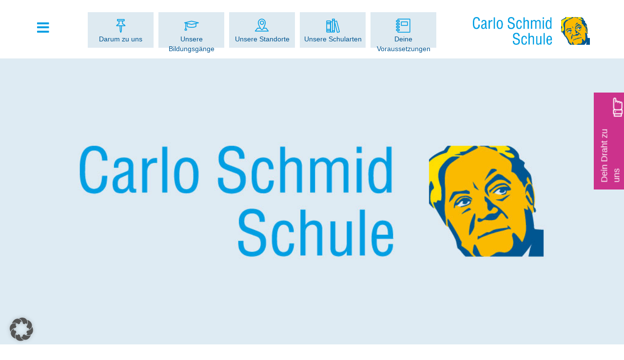

--- FILE ---
content_type: text/html; charset=UTF-8
request_url: https://www.carlo-schmid-schule.de/jetzt-mit-dem-halbjahreszeugnis-an-der-carlo-schmid-schule-anmelden/
body_size: 15395
content:
<!DOCTYPE html>
<!--[if lt IE 7]>  <html class="no-js lt-ie9 lt-ie8 lt-ie7" lang="de"> <![endif]-->
<!--[if IE 7]>     <html class="no-js lt-ie9 lt-ie8" lang="de"> <![endif]-->
<!--[if IE 8]>     <html class="no-js lt-ie9" lang="de"> <![endif]-->
<!--[if gt IE 8]><!-->
<html class="no-js" lang="de"> <!--<![endif]-->
	<head>

		
		<meta charset="UTF-8">
		<!--[if IE]><meta http-equiv='X-UA-Compatible' content='IE=edge,chrome=1'><![endif]-->
		<title>Anmeldevorraussetzungen der Carlo Schmid Schule</title>
		<meta name="viewport" content="width=device-width">
		<link rel="profile" href="http://gmpg.org/xfn/11">
		<link href="https://www.carlo-schmid-schule.de/wp-content/themes/carlo-schmid/css/icomoon/style.css" rel="stylesheet" type="text/css" />
		<link rel="alternate" hreflang="de-DE" href="https://www.carlo-schmid-schule.de/" />
		<meta name='robots' content='index, follow, max-image-preview:large, max-snippet:-1, max-video-preview:-1' />
	<style>img:is([sizes="auto" i], [sizes^="auto," i]) { contain-intrinsic-size: 3000px 1500px }</style>
	
	<!-- This site is optimized with the Yoast SEO plugin v26.7 - https://yoast.com/wordpress/plugins/seo/ -->
	<meta name="description" content="Melde Dich jetzt mit Deinem Halbjahreszeugnis an der Carlo Schmid Schule an! Erfahre mehr über die Anmeldevoraussetzungen." />
	<link rel="canonical" href="https://www.carlo-schmid-schule.de/jetzt-mit-dem-halbjahreszeugnis-an-der-carlo-schmid-schule-anmelden/" />
	<meta property="og:locale" content="de_DE" />
	<meta property="og:type" content="article" />
	<meta property="og:title" content="Anmeldevorraussetzungen der Carlo Schmid Schule" />
	<meta property="og:description" content="Melde Dich jetzt mit Deinem Halbjahreszeugnis an der Carlo Schmid Schule an! Erfahre mehr über die Anmeldevoraussetzungen." />
	<meta property="og:url" content="https://www.carlo-schmid-schule.de/jetzt-mit-dem-halbjahreszeugnis-an-der-carlo-schmid-schule-anmelden/" />
	<meta property="og:site_name" content="Carlo Schmid Schule" />
	<meta property="article:published_time" content="2016-01-30T11:34:56+00:00" />
	<meta property="article:modified_time" content="2018-03-15T11:18:26+00:00" />
	<meta property="og:image" content="https://www.carlo-schmid-schule.de/wp-content/uploads/2021/02/CSS_Karlsruhe_anmeldung.jpg" />
	<meta property="og:image:width" content="1024" />
	<meta property="og:image:height" content="768" />
	<meta property="og:image:type" content="image/jpeg" />
	<meta name="author" content="Ralf Klein" />
	<meta name="twitter:card" content="summary_large_image" />
	<meta name="twitter:label1" content="Verfasst von" />
	<meta name="twitter:data1" content="Ralf Klein" />
	<meta name="twitter:label2" content="Geschätzte Lesezeit" />
	<meta name="twitter:data2" content="2 Minuten" />
	<script type="application/ld+json" class="yoast-schema-graph">{"@context":"https://schema.org","@graph":[{"@type":"Article","@id":"https://www.carlo-schmid-schule.de/jetzt-mit-dem-halbjahreszeugnis-an-der-carlo-schmid-schule-anmelden/#article","isPartOf":{"@id":"https://www.carlo-schmid-schule.de/jetzt-mit-dem-halbjahreszeugnis-an-der-carlo-schmid-schule-anmelden/"},"author":{"name":"Ralf Klein","@id":"https://www.carlo-schmid-schule.de/#/schema/person/fe275b6b7a81050906ebf6b87ae51161"},"headline":"Jetzt mit dem Halbjahreszeugnis an der Carlo Schmid Schule anmelden","datePublished":"2016-01-30T11:34:56+00:00","dateModified":"2018-03-15T11:18:26+00:00","mainEntityOfPage":{"@id":"https://www.carlo-schmid-schule.de/jetzt-mit-dem-halbjahreszeugnis-an-der-carlo-schmid-schule-anmelden/"},"wordCount":369,"publisher":{"@id":"https://www.carlo-schmid-schule.de/#organization"},"articleSection":["News"],"inLanguage":"de"},{"@type":"WebPage","@id":"https://www.carlo-schmid-schule.de/jetzt-mit-dem-halbjahreszeugnis-an-der-carlo-schmid-schule-anmelden/","url":"https://www.carlo-schmid-schule.de/jetzt-mit-dem-halbjahreszeugnis-an-der-carlo-schmid-schule-anmelden/","name":"Anmeldevorraussetzungen der Carlo Schmid Schule","isPartOf":{"@id":"https://www.carlo-schmid-schule.de/#website"},"datePublished":"2016-01-30T11:34:56+00:00","dateModified":"2018-03-15T11:18:26+00:00","description":"Melde Dich jetzt mit Deinem Halbjahreszeugnis an der Carlo Schmid Schule an! Erfahre mehr über die Anmeldevoraussetzungen.","breadcrumb":{"@id":"https://www.carlo-schmid-schule.de/jetzt-mit-dem-halbjahreszeugnis-an-der-carlo-schmid-schule-anmelden/#breadcrumb"},"inLanguage":"de","potentialAction":[{"@type":"ReadAction","target":["https://www.carlo-schmid-schule.de/jetzt-mit-dem-halbjahreszeugnis-an-der-carlo-schmid-schule-anmelden/"]}]},{"@type":"BreadcrumbList","@id":"https://www.carlo-schmid-schule.de/jetzt-mit-dem-halbjahreszeugnis-an-der-carlo-schmid-schule-anmelden/#breadcrumb","itemListElement":[{"@type":"ListItem","position":1,"name":"Startseite","item":"https://www.carlo-schmid-schule.de/"},{"@type":"ListItem","position":2,"name":"Jetzt mit dem Halbjahreszeugnis an der Carlo Schmid Schule anmelden"}]},{"@type":"WebSite","@id":"https://www.carlo-schmid-schule.de/#website","url":"https://www.carlo-schmid-schule.de/","name":"Carlo Schmid Schule","description":"Mit uns entdeckst Du, was in Dir steckt.","publisher":{"@id":"https://www.carlo-schmid-schule.de/#organization"},"potentialAction":[{"@type":"SearchAction","target":{"@type":"EntryPoint","urlTemplate":"https://www.carlo-schmid-schule.de/?s={search_term_string}"},"query-input":{"@type":"PropertyValueSpecification","valueRequired":true,"valueName":"search_term_string"}}],"inLanguage":"de"},{"@type":"Organization","@id":"https://www.carlo-schmid-schule.de/#organization","name":"Carlo Schmid Schule","url":"https://www.carlo-schmid-schule.de/","logo":{"@type":"ImageObject","inLanguage":"de","@id":"https://www.carlo-schmid-schule.de/#/schema/logo/image/","url":"https://www.carlo-schmid-schule.de/wp-content/uploads/2020/08/Portraits_Blanco-e1617796187630.jpg","contentUrl":"https://www.carlo-schmid-schule.de/wp-content/uploads/2020/08/Portraits_Blanco-e1617796187630.jpg","width":510,"height":336,"caption":"Carlo Schmid Schule"},"image":{"@id":"https://www.carlo-schmid-schule.de/#/schema/logo/image/"}},{"@type":"Person","@id":"https://www.carlo-schmid-schule.de/#/schema/person/fe275b6b7a81050906ebf6b87ae51161","name":"Ralf Klein"}]}</script>
	<!-- / Yoast SEO plugin. -->


<link rel="alternate" type="application/rss+xml" title="Carlo Schmid Schule &raquo; Feed" href="https://www.carlo-schmid-schule.de/feed/" />
<script type="text/javascript">
/* <![CDATA[ */
window._wpemojiSettings = {"baseUrl":"https:\/\/s.w.org\/images\/core\/emoji\/15.1.0\/72x72\/","ext":".png","svgUrl":"https:\/\/s.w.org\/images\/core\/emoji\/15.1.0\/svg\/","svgExt":".svg","source":{"concatemoji":"https:\/\/www.carlo-schmid-schule.de\/wp-includes\/js\/wp-emoji-release.min.js?ver=6.8.1"}};
/*! This file is auto-generated */
!function(i,n){var o,s,e;function c(e){try{var t={supportTests:e,timestamp:(new Date).valueOf()};sessionStorage.setItem(o,JSON.stringify(t))}catch(e){}}function p(e,t,n){e.clearRect(0,0,e.canvas.width,e.canvas.height),e.fillText(t,0,0);var t=new Uint32Array(e.getImageData(0,0,e.canvas.width,e.canvas.height).data),r=(e.clearRect(0,0,e.canvas.width,e.canvas.height),e.fillText(n,0,0),new Uint32Array(e.getImageData(0,0,e.canvas.width,e.canvas.height).data));return t.every(function(e,t){return e===r[t]})}function u(e,t,n){switch(t){case"flag":return n(e,"\ud83c\udff3\ufe0f\u200d\u26a7\ufe0f","\ud83c\udff3\ufe0f\u200b\u26a7\ufe0f")?!1:!n(e,"\ud83c\uddfa\ud83c\uddf3","\ud83c\uddfa\u200b\ud83c\uddf3")&&!n(e,"\ud83c\udff4\udb40\udc67\udb40\udc62\udb40\udc65\udb40\udc6e\udb40\udc67\udb40\udc7f","\ud83c\udff4\u200b\udb40\udc67\u200b\udb40\udc62\u200b\udb40\udc65\u200b\udb40\udc6e\u200b\udb40\udc67\u200b\udb40\udc7f");case"emoji":return!n(e,"\ud83d\udc26\u200d\ud83d\udd25","\ud83d\udc26\u200b\ud83d\udd25")}return!1}function f(e,t,n){var r="undefined"!=typeof WorkerGlobalScope&&self instanceof WorkerGlobalScope?new OffscreenCanvas(300,150):i.createElement("canvas"),a=r.getContext("2d",{willReadFrequently:!0}),o=(a.textBaseline="top",a.font="600 32px Arial",{});return e.forEach(function(e){o[e]=t(a,e,n)}),o}function t(e){var t=i.createElement("script");t.src=e,t.defer=!0,i.head.appendChild(t)}"undefined"!=typeof Promise&&(o="wpEmojiSettingsSupports",s=["flag","emoji"],n.supports={everything:!0,everythingExceptFlag:!0},e=new Promise(function(e){i.addEventListener("DOMContentLoaded",e,{once:!0})}),new Promise(function(t){var n=function(){try{var e=JSON.parse(sessionStorage.getItem(o));if("object"==typeof e&&"number"==typeof e.timestamp&&(new Date).valueOf()<e.timestamp+604800&&"object"==typeof e.supportTests)return e.supportTests}catch(e){}return null}();if(!n){if("undefined"!=typeof Worker&&"undefined"!=typeof OffscreenCanvas&&"undefined"!=typeof URL&&URL.createObjectURL&&"undefined"!=typeof Blob)try{var e="postMessage("+f.toString()+"("+[JSON.stringify(s),u.toString(),p.toString()].join(",")+"));",r=new Blob([e],{type:"text/javascript"}),a=new Worker(URL.createObjectURL(r),{name:"wpTestEmojiSupports"});return void(a.onmessage=function(e){c(n=e.data),a.terminate(),t(n)})}catch(e){}c(n=f(s,u,p))}t(n)}).then(function(e){for(var t in e)n.supports[t]=e[t],n.supports.everything=n.supports.everything&&n.supports[t],"flag"!==t&&(n.supports.everythingExceptFlag=n.supports.everythingExceptFlag&&n.supports[t]);n.supports.everythingExceptFlag=n.supports.everythingExceptFlag&&!n.supports.flag,n.DOMReady=!1,n.readyCallback=function(){n.DOMReady=!0}}).then(function(){return e}).then(function(){var e;n.supports.everything||(n.readyCallback(),(e=n.source||{}).concatemoji?t(e.concatemoji):e.wpemoji&&e.twemoji&&(t(e.twemoji),t(e.wpemoji)))}))}((window,document),window._wpemojiSettings);
/* ]]> */
</script>
<style id='wp-emoji-styles-inline-css' type='text/css'>

	img.wp-smiley, img.emoji {
		display: inline !important;
		border: none !important;
		box-shadow: none !important;
		height: 1em !important;
		width: 1em !important;
		margin: 0 0.07em !important;
		vertical-align: -0.1em !important;
		background: none !important;
		padding: 0 !important;
	}
</style>
<link rel='stylesheet' id='wp-components-css' href='https://www.carlo-schmid-schule.de/wp-includes/css/dist/components/style.min.css?ver=6.8.1' type='text/css' media='all' />
<link rel='stylesheet' id='wp-preferences-css' href='https://www.carlo-schmid-schule.de/wp-includes/css/dist/preferences/style.min.css?ver=6.8.1' type='text/css' media='all' />
<link rel='stylesheet' id='wp-block-editor-css' href='https://www.carlo-schmid-schule.de/wp-includes/css/dist/block-editor/style.min.css?ver=6.8.1' type='text/css' media='all' />
<link rel='stylesheet' id='popup-maker-block-library-style-css' href='https://www.carlo-schmid-schule.de/wp-content/plugins/popup-maker/dist/packages/block-library-style.css?ver=dbea705cfafe089d65f1' type='text/css' media='all' />
<link rel='stylesheet' id='bootstrap-style-css' href='https://www.carlo-schmid-schule.de/wp-content/themes/carlo-schmid/css/bootstrap.min.css?ver=6.8.1' type='text/css' media='all' />
<link rel='stylesheet' id='bootstrap-theme-style-css' href='https://www.carlo-schmid-schule.de/wp-content/themes/carlo-schmid/css/bootstrap-theme.min.css?ver=6.8.1' type='text/css' media='all' />
<link rel='stylesheet' id='fontawesome-style-css' href='https://www.carlo-schmid-schule.de/wp-content/themes/carlo-schmid/css/font-awesome.min.css?ver=6.8.1' type='text/css' media='all' />
<link rel='stylesheet' id='main-style-css' href='https://www.carlo-schmid-schule.de/wp-content/themes/carlo-schmid/css/main.css?ver=6.8.1' type='text/css' media='all' />
<link rel='stylesheet' id='custom-style-css' href='https://www.carlo-schmid-schule.de/wp-content/themes/carlo-schmid/css/customer.css?ver=6.8.1' type='text/css' media='all' />
<link rel='stylesheet' id='colorscheme-style-css' href='https://www.carlo-schmid-schule.de/wp-content/themes/carlo-schmid/css/color-scheme.css?ver=6.8.1' type='text/css' media='all' />
<link rel='stylesheet' id='print-style-css' href='https://www.carlo-schmid-schule.de/wp-content/themes/carlo-schmid/css/print.css?ver=6.8.1' type='text/css' media='print' />
<link rel='stylesheet' id='bootstrap-basic-style-css' href='https://www.carlo-schmid-schule.de/wp-content/themes/carlo-schmid/style.css?ver=6.8.1' type='text/css' media='all' />
<link rel='stylesheet' id='slb_core-css' href='https://www.carlo-schmid-schule.de/wp-content/plugins/simple-lightbox/client/css/app.css?ver=2.9.4' type='text/css' media='all' />
<link rel='stylesheet' id='borlabs-cookie-custom-css' href='https://www.carlo-schmid-schule.de/wp-content/cache/borlabs-cookie/1/borlabs-cookie-1-de.css?ver=3.3.22-74' type='text/css' media='all' />
<link rel='stylesheet' id='ubermenu-css' href='https://www.carlo-schmid-schule.de/wp-content/plugins/ubermenu/pro/assets/css/ubermenu.min.css?ver=3.8.5' type='text/css' media='all' />
<link rel='stylesheet' id='ubermenu-font-awesome-all-css' href='https://www.carlo-schmid-schule.de/wp-content/plugins/ubermenu/assets/fontawesome/css/all.min.css?ver=6.8.1' type='text/css' media='all' />
<script type="text/javascript" src="https://www.carlo-schmid-schule.de/wp-includes/js/jquery/jquery.min.js?ver=3.7.1" id="jquery-core-js"></script>
<script type="text/javascript" src="https://www.carlo-schmid-schule.de/wp-includes/js/jquery/jquery-migrate.min.js?ver=3.4.1" id="jquery-migrate-js"></script>
<script type="text/javascript" src="//www.carlo-schmid-schule.de/wp-content/plugins/revslider/sr6/assets/js/rbtools.min.js?ver=6.7.40" id="tp-tools-js"></script>
<script type="text/javascript" src="//www.carlo-schmid-schule.de/wp-content/plugins/revslider/sr6/assets/js/rs6.min.js?ver=6.7.40" id="revmin-js"></script>
<script type="text/javascript" src="https://www.carlo-schmid-schule.de/wp-content/themes/carlo-schmid/js/vendor/modernizr.min.js?ver=6.8.1" id="modernizr-script-js"></script>
<script type="text/javascript" src="https://www.carlo-schmid-schule.de/wp-content/themes/carlo-schmid/js/vendor/respond.min.js?ver=6.8.1" id="respond-script-js"></script>
<script type="text/javascript" src="https://www.carlo-schmid-schule.de/wp-content/themes/carlo-schmid/js/vendor/html5shiv.js?ver=6.8.1" id="html5-shiv-script-js"></script>
<script data-no-optimize="1" data-no-minify="1" data-cfasync="false" type="text/javascript" src="https://www.carlo-schmid-schule.de/wp-content/cache/borlabs-cookie/1/borlabs-cookie-config-de.json.js?ver=3.3.22-78" id="borlabs-cookie-config-js"></script>
<script data-no-optimize="1" data-no-minify="1" data-cfasync="false" type="text/javascript" src="https://www.carlo-schmid-schule.de/wp-content/plugins/borlabs-cookie/assets/javascript/borlabs-cookie-prioritize.min.js?ver=3.3.22" id="borlabs-cookie-prioritize-js"></script>
<script type="text/javascript" defer src="https://www.carlo-schmid-schule.de/wp-content/plugins/ubermenu/assets/fontawesome/js/v4-shims.min.js?ver=6.8.1" id="ubermenu-font-awesome4-shim-js"></script>
<link rel="https://api.w.org/" href="https://www.carlo-schmid-schule.de/wp-json/" /><link rel="alternate" title="JSON" type="application/json" href="https://www.carlo-schmid-schule.de/wp-json/wp/v2/posts/279" />
<link rel='shortlink' href='https://www.carlo-schmid-schule.de/?p=279' />
<link rel="alternate" title="oEmbed (JSON)" type="application/json+oembed" href="https://www.carlo-schmid-schule.de/wp-json/oembed/1.0/embed?url=https%3A%2F%2Fwww.carlo-schmid-schule.de%2Fjetzt-mit-dem-halbjahreszeugnis-an-der-carlo-schmid-schule-anmelden%2F" />
<link rel="alternate" title="oEmbed (XML)" type="text/xml+oembed" href="https://www.carlo-schmid-schule.de/wp-json/oembed/1.0/embed?url=https%3A%2F%2Fwww.carlo-schmid-schule.de%2Fjetzt-mit-dem-halbjahreszeugnis-an-der-carlo-schmid-schule-anmelden%2F&#038;format=xml" />
<style id="ubermenu-custom-generated-css">
/** Font Awesome 4 Compatibility **/
.fa{font-style:normal;font-variant:normal;font-weight:normal;font-family:FontAwesome;}

/** UberMenu Responsive Styles (Breakpoint Setting) **/
@media screen and (min-width: 10000px){
  .ubermenu{ display:block !important; } .ubermenu-responsive .ubermenu-item.ubermenu-hide-desktop{ display:none !important; } .ubermenu-responsive.ubermenu-retractors-responsive .ubermenu-retractor-mobile{ display:none; }  /* Top level items full height */ .ubermenu.ubermenu-horizontal.ubermenu-items-vstretch .ubermenu-nav{   display:flex;   align-items:stretch; } .ubermenu.ubermenu-horizontal.ubermenu-items-vstretch .ubermenu-item.ubermenu-item-level-0{   display:flex;   flex-direction:column; } .ubermenu.ubermenu-horizontal.ubermenu-items-vstretch .ubermenu-item.ubermenu-item-level-0 > .ubermenu-target{   flex:1;   display:flex;   align-items:center; flex-wrap:wrap; } .ubermenu.ubermenu-horizontal.ubermenu-items-vstretch .ubermenu-item.ubermenu-item-level-0 > .ubermenu-target > .ubermenu-target-divider{ position:static; flex-basis:100%; } .ubermenu.ubermenu-horizontal.ubermenu-items-vstretch .ubermenu-item.ubermenu-item-level-0 > .ubermenu-target.ubermenu-item-layout-image_left > .ubermenu-target-text{ padding-left:1em; } .ubermenu.ubermenu-horizontal.ubermenu-items-vstretch .ubermenu-item.ubermenu-item-level-0 > .ubermenu-target.ubermenu-item-layout-image_right > .ubermenu-target-text{ padding-right:1em; } .ubermenu.ubermenu-horizontal.ubermenu-items-vstretch .ubermenu-item.ubermenu-item-level-0 > .ubermenu-target.ubermenu-item-layout-image_above, .ubermenu.ubermenu-horizontal.ubermenu-items-vstretch .ubermenu-item.ubermenu-item-level-0 > .ubermenu-target.ubermenu-item-layout-image_below{ flex-direction:column; } .ubermenu.ubermenu-horizontal.ubermenu-items-vstretch .ubermenu-item.ubermenu-item-level-0 > .ubermenu-submenu-drop{   top:100%; } .ubermenu.ubermenu-horizontal.ubermenu-items-vstretch .ubermenu-item-level-0:not(.ubermenu-align-right) + .ubermenu-item.ubermenu-align-right{ margin-left:auto; } .ubermenu.ubermenu-horizontal.ubermenu-items-vstretch .ubermenu-item.ubermenu-item-level-0 > .ubermenu-target.ubermenu-content-align-left{   justify-content:flex-start; } .ubermenu.ubermenu-horizontal.ubermenu-items-vstretch .ubermenu-item.ubermenu-item-level-0 > .ubermenu-target.ubermenu-content-align-center{   justify-content:center; } .ubermenu.ubermenu-horizontal.ubermenu-items-vstretch .ubermenu-item.ubermenu-item-level-0 > .ubermenu-target.ubermenu-content-align-right{   justify-content:flex-end; }  /* Force current submenu always open but below others */ .ubermenu-force-current-submenu .ubermenu-item-level-0.ubermenu-current-menu-item > .ubermenu-submenu-drop, .ubermenu-force-current-submenu .ubermenu-item-level-0.ubermenu-current-menu-ancestor > .ubermenu-submenu-drop {     display: block!important;     opacity: 1!important;     visibility: visible!important;     margin: 0!important;     top: auto!important;     height: auto;     z-index:19; }   /* Invert Horizontal menu to make subs go up */ .ubermenu-invert.ubermenu-horizontal .ubermenu-item-level-0 > .ubermenu-submenu-drop, .ubermenu-invert.ubermenu-horizontal.ubermenu-items-vstretch .ubermenu-item.ubermenu-item-level-0>.ubermenu-submenu-drop{  top:auto;  bottom:100%; } .ubermenu-invert.ubermenu-horizontal.ubermenu-sub-indicators .ubermenu-item-level-0.ubermenu-has-submenu-drop > .ubermenu-target > .ubermenu-sub-indicator{ transform:rotate(180deg); } /* Make second level flyouts fly up */ .ubermenu-invert.ubermenu-horizontal .ubermenu-submenu .ubermenu-item.ubermenu-active > .ubermenu-submenu-type-flyout{     top:auto;     bottom:0; } /* Clip the submenus properly when inverted */ .ubermenu-invert.ubermenu-horizontal .ubermenu-item-level-0 > .ubermenu-submenu-drop{     clip: rect(-5000px,5000px,auto,-5000px); }    /* Invert Vertical menu to make subs go left */ .ubermenu-invert.ubermenu-vertical .ubermenu-item-level-0 > .ubermenu-submenu-drop{   right:100%;   left:auto; } .ubermenu-invert.ubermenu-vertical.ubermenu-sub-indicators .ubermenu-item-level-0.ubermenu-item-has-children > .ubermenu-target > .ubermenu-sub-indicator{   right:auto;   left:10px; transform:rotate(90deg); } .ubermenu-vertical.ubermenu-invert .ubermenu-item > .ubermenu-submenu-drop {   clip: rect(-5000px,5000px,5000px,-5000px); } /* Vertical Flyout > Flyout */ .ubermenu-vertical.ubermenu-invert.ubermenu-sub-indicators .ubermenu-has-submenu-drop > .ubermenu-target{   padding-left:25px; } .ubermenu-vertical.ubermenu-invert .ubermenu-item > .ubermenu-target > .ubermenu-sub-indicator {   right:auto;   left:10px;   transform:rotate(90deg); } .ubermenu-vertical.ubermenu-invert .ubermenu-item > .ubermenu-submenu-drop.ubermenu-submenu-type-flyout, .ubermenu-vertical.ubermenu-invert .ubermenu-submenu-type-flyout > .ubermenu-item > .ubermenu-submenu-drop {   right: 100%;   left: auto; }  .ubermenu-responsive-toggle{ display:none; }
}
@media screen and (max-width: 9999px){
   .ubermenu-responsive-toggle, .ubermenu-sticky-toggle-wrapper { display: block; }  .ubermenu-responsive{ width:100%; max-height:600px; visibility:visible; overflow:visible;  -webkit-transition:max-height 1s ease-in; transition:max-height .3s ease-in; } .ubermenu-responsive.ubermenu-mobile-accordion:not(.ubermenu-mobile-modal):not(.ubermenu-in-transition):not(.ubermenu-responsive-collapse){ max-height:none; } .ubermenu-responsive.ubermenu-items-align-center{   text-align:left; } .ubermenu-responsive.ubermenu{ margin:0; } .ubermenu-responsive.ubermenu .ubermenu-nav{ display:block; }  .ubermenu-responsive.ubermenu-responsive-nocollapse, .ubermenu-repsonsive.ubermenu-no-transitions{ display:block; max-height:none; }  .ubermenu-responsive.ubermenu-responsive-collapse{ max-height:none; visibility:visible; overflow:visible; } .ubermenu-responsive.ubermenu-responsive-collapse{ max-height:0; overflow:hidden !important; visibility:hidden; } .ubermenu-responsive.ubermenu-in-transition, .ubermenu-responsive.ubermenu-in-transition .ubermenu-nav{ overflow:hidden !important; visibility:visible; } .ubermenu-responsive.ubermenu-responsive-collapse:not(.ubermenu-in-transition){ border-top-width:0; border-bottom-width:0; } .ubermenu-responsive.ubermenu-responsive-collapse .ubermenu-item .ubermenu-submenu{ display:none; }  .ubermenu-responsive .ubermenu-item-level-0{ width:50%; } .ubermenu-responsive.ubermenu-responsive-single-column .ubermenu-item-level-0{ float:none; clear:both; width:100%; } .ubermenu-responsive .ubermenu-item.ubermenu-item-level-0 > .ubermenu-target{ border:none; box-shadow:none; } .ubermenu-responsive .ubermenu-item.ubermenu-has-submenu-flyout{ position:static; } .ubermenu-responsive.ubermenu-sub-indicators .ubermenu-submenu-type-flyout .ubermenu-has-submenu-drop > .ubermenu-target > .ubermenu-sub-indicator{ transform:rotate(0); right:10px; left:auto; } .ubermenu-responsive .ubermenu-nav .ubermenu-item .ubermenu-submenu.ubermenu-submenu-drop{ width:100%; min-width:100%; max-width:100%; top:auto; left:0 !important; } .ubermenu-responsive.ubermenu-has-border .ubermenu-nav .ubermenu-item .ubermenu-submenu.ubermenu-submenu-drop{ left: -1px !important; /* For borders */ } .ubermenu-responsive .ubermenu-submenu.ubermenu-submenu-type-mega > .ubermenu-item.ubermenu-column{ min-height:0; border-left:none;  float:left; /* override left/center/right content alignment */ display:block; } .ubermenu-responsive .ubermenu-item.ubermenu-active > .ubermenu-submenu.ubermenu-submenu-type-mega{     max-height:none;     height:auto;/*prevent overflow scrolling since android is still finicky*/     overflow:visible; } .ubermenu-responsive.ubermenu-transition-slide .ubermenu-item.ubermenu-in-transition > .ubermenu-submenu-drop{ max-height:1000px; /* because of slide transition */ } .ubermenu .ubermenu-submenu-type-flyout .ubermenu-submenu-type-mega{ min-height:0; } .ubermenu.ubermenu-responsive .ubermenu-column, .ubermenu.ubermenu-responsive .ubermenu-column-auto{ min-width:50%; } .ubermenu.ubermenu-responsive .ubermenu-autoclear > .ubermenu-column{ clear:none; } .ubermenu.ubermenu-responsive .ubermenu-column:nth-of-type(2n+1){ clear:both; } .ubermenu.ubermenu-responsive .ubermenu-submenu-retractor-top:not(.ubermenu-submenu-retractor-top-2) .ubermenu-column:nth-of-type(2n+1){ clear:none; } .ubermenu.ubermenu-responsive .ubermenu-submenu-retractor-top:not(.ubermenu-submenu-retractor-top-2) .ubermenu-column:nth-of-type(2n+2){ clear:both; }  .ubermenu-responsive-single-column-subs .ubermenu-submenu .ubermenu-item { float: none; clear: both; width: 100%; min-width: 100%; }  /* Submenu footer content */ .ubermenu .ubermenu-submenu-footer{     position:relative; clear:both;     bottom:auto;     right:auto; }   .ubermenu.ubermenu-responsive .ubermenu-tabs, .ubermenu.ubermenu-responsive .ubermenu-tabs-group, .ubermenu.ubermenu-responsive .ubermenu-tab, .ubermenu.ubermenu-responsive .ubermenu-tab-content-panel{ /** TABS SHOULD BE 100%  ACCORDION */ width:100%; min-width:100%; max-width:100%; left:0; } .ubermenu.ubermenu-responsive .ubermenu-tabs, .ubermenu.ubermenu-responsive .ubermenu-tab-content-panel{ min-height:0 !important;/* Override Inline Style from JS */ } .ubermenu.ubermenu-responsive .ubermenu-tabs{ z-index:15; } .ubermenu.ubermenu-responsive .ubermenu-tab-content-panel{ z-index:20; } /* Tab Layering */ .ubermenu-responsive .ubermenu-tab{ position:relative; } .ubermenu-responsive .ubermenu-tab.ubermenu-active{ position:relative; z-index:20; } .ubermenu-responsive .ubermenu-tab > .ubermenu-target{ border-width:0 0 1px 0; } .ubermenu-responsive.ubermenu-sub-indicators .ubermenu-tabs > .ubermenu-tabs-group > .ubermenu-tab.ubermenu-has-submenu-drop > .ubermenu-target > .ubermenu-sub-indicator{ transform:rotate(0); right:10px; left:auto; }  .ubermenu-responsive .ubermenu-tabs > .ubermenu-tabs-group > .ubermenu-tab > .ubermenu-tab-content-panel{ top:auto; border-width:1px; } .ubermenu-responsive .ubermenu-tab-layout-bottom > .ubermenu-tabs-group{ /*position:relative;*/ }   .ubermenu-reponsive .ubermenu-item-level-0 > .ubermenu-submenu-type-stack{ /* Top Level Stack Columns */ position:relative; }  .ubermenu-responsive .ubermenu-submenu-type-stack .ubermenu-column, .ubermenu-responsive .ubermenu-submenu-type-stack .ubermenu-column-auto{ /* Stack Columns */ width:100%; max-width:100%; }   .ubermenu-responsive .ubermenu-item-mini{ /* Mini items */ min-width:0; width:auto; float:left; clear:none !important; } .ubermenu-responsive .ubermenu-item.ubermenu-item-mini > a.ubermenu-target{ padding-left:20px; padding-right:20px; }   .ubermenu-responsive .ubermenu-item.ubermenu-hide-mobile{ /* Hiding items */ display:none !important; }  .ubermenu-responsive.ubermenu-hide-bkgs .ubermenu-submenu.ubermenu-submenu-bkg-img{ /** Hide Background Images in Submenu */ background-image:none; } .ubermenu.ubermenu-responsive .ubermenu-item-level-0.ubermenu-item-mini{ min-width:0; width:auto; } .ubermenu-vertical .ubermenu-item.ubermenu-item-level-0{ width:100%; } .ubermenu-vertical.ubermenu-sub-indicators .ubermenu-item-level-0.ubermenu-item-has-children > .ubermenu-target > .ubermenu-sub-indicator{ right:10px; left:auto; transform:rotate(0); } .ubermenu-vertical .ubermenu-item.ubermenu-item-level-0.ubermenu-relative.ubermenu-active > .ubermenu-submenu-drop.ubermenu-submenu-align-vertical_parent_item{     top:auto; }   .ubermenu.ubermenu-responsive .ubermenu-tabs{     position:static; } /* Tabs on Mobile with mouse (but not click) - leave space to hover off */ .ubermenu:not(.ubermenu-is-mobile):not(.ubermenu-submenu-indicator-closes) .ubermenu-submenu .ubermenu-tab[data-ubermenu-trigger="mouseover"] .ubermenu-tab-content-panel, .ubermenu:not(.ubermenu-is-mobile):not(.ubermenu-submenu-indicator-closes) .ubermenu-submenu .ubermenu-tab[data-ubermenu-trigger="hover_intent"] .ubermenu-tab-content-panel{     margin-left:6%; width:94%; min-width:94%; }  /* Sub indicator close visibility */ .ubermenu.ubermenu-submenu-indicator-closes .ubermenu-active > .ubermenu-target > .ubermenu-sub-indicator-close{ display:block; display: flex; align-items: center; justify-content: center; } .ubermenu.ubermenu-submenu-indicator-closes .ubermenu-active > .ubermenu-target > .ubermenu-sub-indicator{ display:none; }  .ubermenu .ubermenu-tabs .ubermenu-tab-content-panel{     box-shadow: 0 5px 10px rgba(0,0,0,.075); }  /* When submenus and items go full width, move items back to appropriate positioning */ .ubermenu .ubermenu-submenu-rtl {     direction: ltr; }   /* Fixed position mobile menu */ .ubermenu.ubermenu-mobile-modal{   position:fixed;   z-index:9999999; opacity:1;   top:0;   left:0;   width:100%;   width:100vw;   max-width:100%;   max-width:100vw; height:100%; height:calc(100vh - calc(100vh - 100%)); height:-webkit-fill-available; max-height:calc(100vh - calc(100vh - 100%)); max-height:-webkit-fill-available;   border:none; box-sizing:border-box;    display:flex;   flex-direction:column;   justify-content:flex-start; overflow-y:auto !important; /* for non-accordion mode */ overflow-x:hidden !important; overscroll-behavior: contain; transform:scale(1); transition-duration:.1s; transition-property: all; } .ubermenu.ubermenu-mobile-modal.ubermenu-mobile-accordion.ubermenu-interaction-press{ overflow-y:hidden !important; } .ubermenu.ubermenu-mobile-modal.ubermenu-responsive-collapse{ overflow:hidden !important; opacity:0; transform:scale(.9); visibility:hidden; } .ubermenu.ubermenu-mobile-modal .ubermenu-nav{   flex:1;   overflow-y:auto !important; overscroll-behavior: contain; } .ubermenu.ubermenu-mobile-modal .ubermenu-item-level-0{ margin:0; } .ubermenu.ubermenu-mobile-modal .ubermenu-mobile-close-button{ border:none; background:none; border-radius:0; padding:1em; color:inherit; display:inline-block; text-align:center; font-size:14px; } .ubermenu.ubermenu-mobile-modal .ubermenu-mobile-footer .ubermenu-mobile-close-button{ width: 100%; display: flex; align-items: center; justify-content: center; } .ubermenu.ubermenu-mobile-modal .ubermenu-mobile-footer .ubermenu-mobile-close-button .ubermenu-icon-essential, .ubermenu.ubermenu-mobile-modal .ubermenu-mobile-footer .ubermenu-mobile-close-button .fas.fa-times{ margin-right:.2em; }  /* Header/Footer Mobile content */ .ubermenu .ubermenu-mobile-header, .ubermenu .ubermenu-mobile-footer{ display:block; text-align:center; color:inherit; }  /* Accordion submenus mobile (single column tablet) */ .ubermenu.ubermenu-responsive-single-column.ubermenu-mobile-accordion.ubermenu-interaction-press .ubermenu-item > .ubermenu-submenu-drop, .ubermenu.ubermenu-responsive-single-column.ubermenu-mobile-accordion.ubermenu-interaction-press .ubermenu-tab > .ubermenu-tab-content-panel{ box-sizing:border-box; border-left:none; border-right:none; box-shadow:none; } .ubermenu.ubermenu-responsive-single-column.ubermenu-mobile-accordion.ubermenu-interaction-press .ubermenu-item.ubermenu-active > .ubermenu-submenu-drop, .ubermenu.ubermenu-responsive-single-column.ubermenu-mobile-accordion.ubermenu-interaction-press .ubermenu-tab.ubermenu-active > .ubermenu-tab-content-panel{   position:static; }   /* Accordion indented - remove borders and extra spacing from headers */ .ubermenu.ubermenu-mobile-accordion-indent .ubermenu-submenu.ubermenu-submenu-drop, .ubermenu.ubermenu-mobile-accordion-indent .ubermenu-submenu .ubermenu-item-header.ubermenu-has-submenu-stack > .ubermenu-target{   border:none; } .ubermenu.ubermenu-mobile-accordion-indent .ubermenu-submenu .ubermenu-item-header.ubermenu-has-submenu-stack > .ubermenu-submenu-type-stack{   padding-top:0; } /* Accordion dropdown indentation padding */ .ubermenu.ubermenu-mobile-accordion-indent .ubermenu-submenu-drop .ubermenu-submenu-drop .ubermenu-item > .ubermenu-target, .ubermenu.ubermenu-mobile-accordion-indent .ubermenu-submenu-drop .ubermenu-tab-content-panel .ubermenu-item > .ubermenu-target{   padding-left:calc( var(--ubermenu-accordion-indent) * 2 ); } .ubermenu.ubermenu-mobile-accordion-indent .ubermenu-submenu-drop .ubermenu-submenu-drop .ubermenu-submenu-drop .ubermenu-item > .ubermenu-target, .ubermenu.ubermenu-mobile-accordion-indent .ubermenu-submenu-drop .ubermenu-tab-content-panel .ubermenu-tab-content-panel .ubermenu-item > .ubermenu-target{   padding-left:calc( var(--ubermenu-accordion-indent) * 3 ); } .ubermenu.ubermenu-mobile-accordion-indent .ubermenu-submenu-drop .ubermenu-submenu-drop .ubermenu-submenu-drop .ubermenu-submenu-drop .ubermenu-item > .ubermenu-target, .ubermenu.ubermenu-mobile-accordion-indent .ubermenu-submenu-drop .ubermenu-tab-content-panel .ubermenu-tab-content-panel .ubermenu-tab-content-panel .ubermenu-item > .ubermenu-target{   padding-left:calc( var(--ubermenu-accordion-indent) * 4 ); } /* Reverse Accordion dropdown indentation padding */ .rtl .ubermenu.ubermenu-mobile-accordion-indent .ubermenu-submenu-drop .ubermenu-submenu-drop .ubermenu-item > .ubermenu-target, .rtl .ubermenu.ubermenu-mobile-accordion-indent .ubermenu-submenu-drop .ubermenu-tab-content-panel .ubermenu-item > .ubermenu-target{ padding-left:0;   padding-right:calc( var(--ubermenu-accordion-indent) * 2 ); } .rtl .ubermenu.ubermenu-mobile-accordion-indent .ubermenu-submenu-drop .ubermenu-submenu-drop .ubermenu-submenu-drop .ubermenu-item > .ubermenu-target, .rtl .ubermenu.ubermenu-mobile-accordion-indent .ubermenu-submenu-drop .ubermenu-tab-content-panel .ubermenu-tab-content-panel .ubermenu-item > .ubermenu-target{ padding-left:0; padding-right:calc( var(--ubermenu-accordion-indent) * 3 ); } .rtl .ubermenu.ubermenu-mobile-accordion-indent .ubermenu-submenu-drop .ubermenu-submenu-drop .ubermenu-submenu-drop .ubermenu-submenu-drop .ubermenu-item > .ubermenu-target, .rtl .ubermenu.ubermenu-mobile-accordion-indent .ubermenu-submenu-drop .ubermenu-tab-content-panel .ubermenu-tab-content-panel .ubermenu-tab-content-panel .ubermenu-item > .ubermenu-target{ padding-left:0; padding-right:calc( var(--ubermenu-accordion-indent) * 4 ); }  .ubermenu-responsive-toggle{ display:block; }
}
@media screen and (max-width: 480px){
  .ubermenu.ubermenu-responsive .ubermenu-item-level-0{ width:100%; } .ubermenu.ubermenu-responsive .ubermenu-column, .ubermenu.ubermenu-responsive .ubermenu-column-auto{ min-width:100%; } .ubermenu .ubermenu-autocolumn:not(:first-child), .ubermenu .ubermenu-autocolumn:not(:first-child) .ubermenu-submenu-type-stack{     padding-top:0; } .ubermenu .ubermenu-autocolumn:not(:last-child), .ubermenu .ubermenu-autocolumn:not(:last-child) .ubermenu-submenu-type-stack{     padding-bottom:0; } .ubermenu .ubermenu-autocolumn > .ubermenu-submenu-type-stack > .ubermenu-item-normal:first-child{     margin-top:0; }     /* Accordion submenus mobile */ .ubermenu.ubermenu-responsive.ubermenu-mobile-accordion.ubermenu-interaction-press .ubermenu-item > .ubermenu-submenu-drop, .ubermenu.ubermenu-responsive.ubermenu-mobile-accordion.ubermenu-interaction-press .ubermenu-tab > .ubermenu-tab-content-panel{     box-shadow:none; box-sizing:border-box; border-left:none; border-right:none; } .ubermenu.ubermenu-responsive.ubermenu-mobile-accordion.ubermenu-interaction-press .ubermenu-item.ubermenu-active > .ubermenu-submenu-drop, .ubermenu.ubermenu-responsive.ubermenu-mobile-accordion.ubermenu-interaction-press .ubermenu-tab.ubermenu-active > .ubermenu-tab-content-panel{     position:static; } 
}


/** UberMenu Custom Menu Styles (Customizer) **/
/* main */
 .ubermenu-main .ubermenu-item .ubermenu-submenu-drop { -webkit-transition-duration:.1s; -ms-transition-duration:.1s; transition-duration:.1s; }
 .ubermenu-main.ubermenu-transition-fade .ubermenu-item .ubermenu-submenu-drop { margin-top:0; }


/* Status: Loaded from Transient */

</style><link rel="Shortcut Icon" type="image/x-icon" href="https://www.carlo-schmid-schule.de/favicon.ico" /><meta name="redi-version" content="1.2.7" /><meta name="generator" content="Powered by Slider Revolution 6.7.40 - responsive, Mobile-Friendly Slider Plugin for WordPress with comfortable drag and drop interface." />
<script>function setREVStartSize(e){
			//window.requestAnimationFrame(function() {
				window.RSIW = window.RSIW===undefined ? window.innerWidth : window.RSIW;
				window.RSIH = window.RSIH===undefined ? window.innerHeight : window.RSIH;
				try {
					var pw = document.getElementById(e.c).parentNode.offsetWidth,
						newh;
					pw = pw===0 || isNaN(pw) || (e.l=="fullwidth" || e.layout=="fullwidth") ? window.RSIW : pw;
					e.tabw = e.tabw===undefined ? 0 : parseInt(e.tabw);
					e.thumbw = e.thumbw===undefined ? 0 : parseInt(e.thumbw);
					e.tabh = e.tabh===undefined ? 0 : parseInt(e.tabh);
					e.thumbh = e.thumbh===undefined ? 0 : parseInt(e.thumbh);
					e.tabhide = e.tabhide===undefined ? 0 : parseInt(e.tabhide);
					e.thumbhide = e.thumbhide===undefined ? 0 : parseInt(e.thumbhide);
					e.mh = e.mh===undefined || e.mh=="" || e.mh==="auto" ? 0 : parseInt(e.mh,0);
					if(e.layout==="fullscreen" || e.l==="fullscreen")
						newh = Math.max(e.mh,window.RSIH);
					else{
						e.gw = Array.isArray(e.gw) ? e.gw : [e.gw];
						for (var i in e.rl) if (e.gw[i]===undefined || e.gw[i]===0) e.gw[i] = e.gw[i-1];
						e.gh = e.el===undefined || e.el==="" || (Array.isArray(e.el) && e.el.length==0)? e.gh : e.el;
						e.gh = Array.isArray(e.gh) ? e.gh : [e.gh];
						for (var i in e.rl) if (e.gh[i]===undefined || e.gh[i]===0) e.gh[i] = e.gh[i-1];
											
						var nl = new Array(e.rl.length),
							ix = 0,
							sl;
						e.tabw = e.tabhide>=pw ? 0 : e.tabw;
						e.thumbw = e.thumbhide>=pw ? 0 : e.thumbw;
						e.tabh = e.tabhide>=pw ? 0 : e.tabh;
						e.thumbh = e.thumbhide>=pw ? 0 : e.thumbh;
						for (var i in e.rl) nl[i] = e.rl[i]<window.RSIW ? 0 : e.rl[i];
						sl = nl[0];
						for (var i in nl) if (sl>nl[i] && nl[i]>0) { sl = nl[i]; ix=i;}
						var m = pw>(e.gw[ix]+e.tabw+e.thumbw) ? 1 : (pw-(e.tabw+e.thumbw)) / (e.gw[ix]);
						newh =  (e.gh[ix] * m) + (e.tabh + e.thumbh);
					}
					var el = document.getElementById(e.c);
					if (el!==null && el) el.style.height = newh+"px";
					el = document.getElementById(e.c+"_wrapper");
					if (el!==null && el) {
						el.style.height = newh+"px";
						el.style.display = "block";
					}
				} catch(e){
					console.log("Failure at Presize of Slider:" + e)
				}
			//});
		  };</script>

	</head>
		<body class="wp-singular post-template-default single single-post postid-279 single-format-standard wp-theme-carlo-schmid">
		  	<div id="the_wrapper">
				<div id="page_ear">
					<a id="call_to_action" href="#">
						<p>Dein Draht zu uns</p>
						<span class="icon-finger"></span>
					</a>
				</div>
				<div class="page_ear_content">
					<p>Informationen zu unseren Standorten und Anmeldung findest Du hier:</p>
					<ul>
						<li><a href="/unsere-standorte/karlsruhe/"><img src="https://www.carlo-schmid-schule.de/wp-content/themes/carlo-schmid/img/pfeil.svg" alt="pfeil" width="40" style="margin-top:-3px; margin-right:8px;">Karlsruhe</a></li>
						<li><a href="/unsere-standorte/pforzheim/"><img src="https://www.carlo-schmid-schule.de/wp-content/themes/carlo-schmid/img/pfeil.svg" alt="pfeil" width="40" style="margin-top:-3px; margin-right:8px;">Pforzheim</a></li>
						<li><a href="/unsere-standorte/freiburg/"><img src="https://www.carlo-schmid-schule.de/wp-content/themes/carlo-schmid/img/pfeil.svg" alt="pfeil" width="40" style="margin-top:-3px; margin-right:8px;">Freiburg</a></li>
						<li><a href="/unsere-standorte/mannheim/"><img src="https://www.carlo-schmid-schule.de/wp-content/themes/carlo-schmid/img/pfeil.svg" alt="pfeil" width="40" style="margin-top:-3px; margin-right:8px;">Mannheim</a></li>
					</ul>
				</div>

			<!--[if lt IE 8]>
				<p class="chromeframe">You are using an <strong>outdated</strong> browser. Please <a href="http://browsehappy.com/">upgrade your browser</a> or <a href="http://www.google.com/chromeframe/?redirect=true">activate Google Chrome Frame</a> to improve your experience.</p>
			<![endif]-->
			<nav class="navbar navbar-default navbar-fixed-top">
				<div class="container">
					<div class="row">
						<div class="col-md-12">
							<div class="navbar-header navbar-header-first pull-left">
							
<!-- UberMenu [Configuration:main] [Theme Loc:primary] [Integration:auto] -->
<a class="ubermenu-responsive-toggle ubermenu-responsive-toggle-main ubermenu-skin-none ubermenu-loc-primary ubermenu-responsive-toggle-content-align-left ubermenu-responsive-toggle-align-full ubermenu-responsive-toggle-icon-only " tabindex="0" data-ubermenu-target="ubermenu-main-12-primary"   aria-label="Toggle Hauptmenue"><i class="fas fa-bars" ></i></a><nav id="ubermenu-main-12-primary" class="ubermenu ubermenu-nojs ubermenu-main ubermenu-menu-12 ubermenu-loc-primary ubermenu-responsive ubermenu-responsive-single-column ubermenu-responsive-9999 ubermenu-responsive-collapse ubermenu-vertical ubermenu-transition-slide ubermenu-trigger-hover_intent ubermenu-skin-none  ubermenu-bar-align-full ubermenu-items-align-left ubermenu-bound ubermenu-sub-indicators ubermenu-retractors-responsive ubermenu-submenu-indicator-closes"><ul id="ubermenu-nav-main-12-primary" class="ubermenu-nav" data-title="Hauptmenue"><li id="menu-item-47" class="ubermenu-item ubermenu-item-type-post_type ubermenu-item-object-page ubermenu-item-has-children ubermenu-item-47 ubermenu-item-level-0 ubermenu-column ubermenu-column-auto ubermenu-has-submenu-drop ubermenu-has-submenu-mega dropdown" ><a class="ubermenu-target ubermenu-item-layout-default ubermenu-item-layout-text_only" href="https://www.carlo-schmid-schule.de/news/" tabindex="0"><span class="ubermenu-target-title ubermenu-target-text">News</span><i class='ubermenu-sub-indicator fas fa-angle-down'></i></a><ul  class="ubermenu-submenu ubermenu-submenu-id-47 ubermenu-submenu-type-auto ubermenu-submenu-type-mega ubermenu-submenu-drop ubermenu-submenu-align-full_width"  ><li id="menu-item-242" class="ubermenu-item ubermenu-item-type-custom ubermenu-item-object-custom ubermenu-item-242 ubermenu-item-auto ubermenu-item-header ubermenu-item-level-1 ubermenu-column ubermenu-column-auto" ><a class="ubermenu-target ubermenu-item-layout-default ubermenu-item-layout-text_only" href="/news/?standort=karlsruhe"><span class="ubermenu-target-title ubermenu-target-text">Karlsruhe</span></a></li><li id="menu-item-243" class="ubermenu-item ubermenu-item-type-custom ubermenu-item-object-custom ubermenu-item-243 ubermenu-item-auto ubermenu-item-header ubermenu-item-level-1 ubermenu-column ubermenu-column-auto" ><a class="ubermenu-target ubermenu-item-layout-default ubermenu-item-layout-text_only" href="/news/?standort=mannheim"><span class="ubermenu-target-title ubermenu-target-text">Mannheim</span></a></li><li id="menu-item-244" class="ubermenu-item ubermenu-item-type-custom ubermenu-item-object-custom ubermenu-item-244 ubermenu-item-auto ubermenu-item-header ubermenu-item-level-1 ubermenu-column ubermenu-column-auto" ><a class="ubermenu-target ubermenu-item-layout-default ubermenu-item-layout-text_only" href="/news/?standort=pforzheim"><span class="ubermenu-target-title ubermenu-target-text">Pforzheim</span></a></li><li id="menu-item-245" class="ubermenu-item ubermenu-item-type-custom ubermenu-item-object-custom ubermenu-item-245 ubermenu-item-auto ubermenu-item-header ubermenu-item-level-1 ubermenu-column ubermenu-column-auto" ><a class="ubermenu-target ubermenu-item-layout-default ubermenu-item-layout-text_only" href="/news/?standort=freiburg"><span class="ubermenu-target-title ubermenu-target-text">Freiburg</span></a></li></ul></li><li id="menu-item-1093" class="ubermenu-item ubermenu-item-type-post_type ubermenu-item-object-page ubermenu-item-has-children ubermenu-item-1093 ubermenu-item-level-0 ubermenu-column ubermenu-column-auto ubermenu-has-submenu-drop ubermenu-has-submenu-mega dropdown" ><a class="ubermenu-target ubermenu-item-layout-default ubermenu-item-layout-text_only" href="https://www.carlo-schmid-schule.de/termine/" tabindex="0"><span class="ubermenu-target-title ubermenu-target-text">Termine</span><i class='ubermenu-sub-indicator fas fa-angle-down'></i></a><ul  class="ubermenu-submenu ubermenu-submenu-id-1093 ubermenu-submenu-type-auto ubermenu-submenu-type-mega ubermenu-submenu-drop ubermenu-submenu-align-full_width"  ><li id="menu-item-1095" class="ubermenu-item ubermenu-item-type-custom ubermenu-item-object-custom ubermenu-item-1095 ubermenu-item-auto ubermenu-item-header ubermenu-item-level-1 ubermenu-column ubermenu-column-auto" ><a class="ubermenu-target ubermenu-item-layout-default ubermenu-item-layout-text_only" href="/termine/?standort=karlsruhe"><span class="ubermenu-target-title ubermenu-target-text">Karlsruhe</span></a></li><li id="menu-item-1096" class="ubermenu-item ubermenu-item-type-custom ubermenu-item-object-custom ubermenu-item-1096 ubermenu-item-auto ubermenu-item-header ubermenu-item-level-1 ubermenu-column ubermenu-column-auto" ><a class="ubermenu-target ubermenu-item-layout-default ubermenu-item-layout-text_only" href="/termine/?standort=mannheim"><span class="ubermenu-target-title ubermenu-target-text">Mannheim</span></a></li><li id="menu-item-1097" class="ubermenu-item ubermenu-item-type-custom ubermenu-item-object-custom ubermenu-item-1097 ubermenu-item-auto ubermenu-item-header ubermenu-item-level-1 ubermenu-column ubermenu-column-auto" ><a class="ubermenu-target ubermenu-item-layout-default ubermenu-item-layout-text_only" href="/termine/?standort=pforzheim"><span class="ubermenu-target-title ubermenu-target-text">Pforzheim</span></a></li><li id="menu-item-1098" class="ubermenu-item ubermenu-item-type-custom ubermenu-item-object-custom ubermenu-item-1098 ubermenu-item-auto ubermenu-item-header ubermenu-item-level-1 ubermenu-column ubermenu-column-auto" ><a class="ubermenu-target ubermenu-item-layout-default ubermenu-item-layout-text_only" href="/termine/?standort=freiburg"><span class="ubermenu-target-title ubermenu-target-text">Freiburg</span></a></li></ul></li><li id="menu-item-4826" class="ubermenu-item ubermenu-item-type-post_type ubermenu-item-object-page ubermenu-item-has-children ubermenu-item-4826 ubermenu-item-level-0 ubermenu-column ubermenu-column-auto ubermenu-has-submenu-drop ubermenu-has-submenu-mega dropdown" ><a class="ubermenu-target ubermenu-item-layout-default ubermenu-item-layout-text_only" href="https://www.carlo-schmid-schule.de/videos/" tabindex="0"><span class="ubermenu-target-title ubermenu-target-text">Videos</span><i class='ubermenu-sub-indicator fas fa-angle-down'></i></a><ul  class="ubermenu-submenu ubermenu-submenu-id-4826 ubermenu-submenu-type-auto ubermenu-submenu-type-mega ubermenu-submenu-drop ubermenu-submenu-align-full_width"  ><li id="menu-item-4827" class="ubermenu-item ubermenu-item-type-custom ubermenu-item-object-custom ubermenu-item-4827 ubermenu-item-auto ubermenu-item-header ubermenu-item-level-1 ubermenu-column ubermenu-column-auto" ><a class="ubermenu-target ubermenu-item-layout-default ubermenu-item-layout-text_only" href="/videos/?standort=karlsruhe"><span class="ubermenu-target-title ubermenu-target-text">Karlsruhe</span></a></li><li id="menu-item-4828" class="ubermenu-item ubermenu-item-type-custom ubermenu-item-object-custom ubermenu-item-4828 ubermenu-item-auto ubermenu-item-header ubermenu-item-level-1 ubermenu-column ubermenu-column-auto" ><a class="ubermenu-target ubermenu-item-layout-default ubermenu-item-layout-text_only" href="/videos/?standort=mannheim"><span class="ubermenu-target-title ubermenu-target-text">Mannheim</span></a></li><li id="menu-item-4829" class="ubermenu-item ubermenu-item-type-custom ubermenu-item-object-custom ubermenu-item-4829 ubermenu-item-auto ubermenu-item-header ubermenu-item-level-1 ubermenu-column ubermenu-column-auto" ><a class="ubermenu-target ubermenu-item-layout-default ubermenu-item-layout-text_only" href="/videos/?standort=pforzheim"><span class="ubermenu-target-title ubermenu-target-text">Pforzheim</span></a></li><li id="menu-item-4830" class="ubermenu-item ubermenu-item-type-custom ubermenu-item-object-custom ubermenu-item-4830 ubermenu-item-auto ubermenu-item-header ubermenu-item-level-1 ubermenu-column ubermenu-column-auto" ><a class="ubermenu-target ubermenu-item-layout-default ubermenu-item-layout-text_only" href="/videos/?standort=freiburg"><span class="ubermenu-target-title ubermenu-target-text">Freiburg</span></a></li></ul></li><li id="menu-item-2196" class="ubermenu-item ubermenu-item-type-custom ubermenu-item-object-custom ubermenu-item-2196 ubermenu-item-level-0 ubermenu-column ubermenu-column-auto" ><a class="ubermenu-target ubermenu-item-layout-default ubermenu-item-layout-text_only" href="/anmeldeformulare/" tabindex="0"><span class="ubermenu-target-title ubermenu-target-text">Anmeldung</span></a></li><li id="menu-item-743" class="ubermenu-item ubermenu-item-type-custom ubermenu-item-object-custom ubermenu-item-has-children ubermenu-item-743 ubermenu-item-level-0 ubermenu-column ubermenu-column-auto ubermenu-has-submenu-drop ubermenu-has-submenu-mega dropdown" ><a class="ubermenu-target ubermenu-item-layout-default ubermenu-item-layout-text_only" href="/darum-zu-uns/" tabindex="0"><span class="ubermenu-target-title ubermenu-target-text">Über uns</span><i class='ubermenu-sub-indicator fas fa-angle-down'></i></a><ul  class="ubermenu-submenu ubermenu-submenu-id-743 ubermenu-submenu-type-auto ubermenu-submenu-type-mega ubermenu-submenu-drop ubermenu-submenu-align-full_width"  ><li id="menu-item-1474" class="ubermenu-item ubermenu-item-type-custom ubermenu-item-object-custom ubermenu-item-1474 ubermenu-item-auto ubermenu-item-header ubermenu-item-level-1 ubermenu-column ubermenu-column-auto" ><a class="ubermenu-target ubermenu-item-layout-default ubermenu-item-layout-text_only" href="/darum-zu-uns/"><span class="ubermenu-target-title ubermenu-target-text">Darum zu uns</span></a></li><li id="menu-item-874" class="ubermenu-item ubermenu-item-type-post_type ubermenu-item-object-page ubermenu-item-874 ubermenu-item-auto ubermenu-item-header ubermenu-item-level-1 ubermenu-column ubermenu-column-auto" ><a class="ubermenu-target ubermenu-item-layout-default ubermenu-item-layout-text_only" href="https://www.carlo-schmid-schule.de/darum-zu-uns/paedagogisches-konzept/"><span class="ubermenu-target-title ubermenu-target-text">Unser pädagogisches Konzept</span></a></li><li id="menu-item-2803" class="ubermenu-item ubermenu-item-type-post_type ubermenu-item-object-page ubermenu-item-2803 ubermenu-item-auto ubermenu-item-header ubermenu-item-level-1 ubermenu-column ubermenu-column-auto" ><a class="ubermenu-target ubermenu-item-layout-default ubermenu-item-layout-text_only" href="https://www.carlo-schmid-schule.de/schule-ohne-rassismus/"><span class="ubermenu-target-title ubermenu-target-text">Bildung für Demokratie und gegen Rassismus</span></a></li><li id="menu-item-875" class="ubermenu-item ubermenu-item-type-post_type ubermenu-item-object-page ubermenu-item-875 ubermenu-item-auto ubermenu-item-header ubermenu-item-level-1 ubermenu-column ubermenu-column-auto" ><a class="ubermenu-target ubermenu-item-layout-default ubermenu-item-layout-text_only" href="https://www.carlo-schmid-schule.de/darum-zu-uns/staatlich-annerkannte-qualitaet/"><span class="ubermenu-target-title ubermenu-target-text">Vom Staat anerkannt &#8211; die Qualität stimmt!</span></a></li><li id="menu-item-876" class="ubermenu-item ubermenu-item-type-post_type ubermenu-item-object-page ubermenu-item-876 ubermenu-item-auto ubermenu-item-header ubermenu-item-level-1 ubermenu-column ubermenu-column-auto" ><a class="ubermenu-target ubermenu-item-layout-default ubermenu-item-layout-text_only" href="https://www.carlo-schmid-schule.de/darum-zu-uns/komm-in-unser-team/"><span class="ubermenu-target-title ubermenu-target-text">Kommen Sie in unser Team</span></a></li><li id="menu-item-877" class="ubermenu-item ubermenu-item-type-post_type ubermenu-item-object-page ubermenu-item-877 ubermenu-item-auto ubermenu-item-header ubermenu-item-level-1 ubermenu-column ubermenu-column-auto" ><a class="ubermenu-target ubermenu-item-layout-default ubermenu-item-layout-text_only" href="https://www.carlo-schmid-schule.de/darum-zu-uns/ueber-den-ib-baden/"><span class="ubermenu-target-title ubermenu-target-text">Über den IB Baden</span></a></li><li id="menu-item-50" class="ubermenu-item ubermenu-item-type-post_type ubermenu-item-object-page ubermenu-item-50 ubermenu-item-auto ubermenu-item-header ubermenu-item-level-1 ubermenu-column ubermenu-column-auto" ><a class="ubermenu-target ubermenu-item-layout-default ubermenu-item-layout-text_only" href="https://www.carlo-schmid-schule.de/darum-zu-uns/wer-war-carlo-schmid/"><span class="ubermenu-target-title ubermenu-target-text">Wer war Carlo Schmid?</span></a></li><li id="menu-item-51" class="ubermenu-item ubermenu-item-type-post_type ubermenu-item-object-page ubermenu-item-51 ubermenu-item-auto ubermenu-item-header ubermenu-item-level-1 ubermenu-column ubermenu-column-auto" ><a class="ubermenu-target ubermenu-item-layout-default ubermenu-item-layout-text_only" href="https://www.carlo-schmid-schule.de/darum-zu-uns/faq/"><span class="ubermenu-target-title ubermenu-target-text">FAQ</span></a></li></ul></li><li id="menu-item-70" class="ubermenu-item ubermenu-item-type-post_type ubermenu-item-object-page ubermenu-item-has-children ubermenu-item-70 ubermenu-item-level-0 ubermenu-column ubermenu-column-auto ubermenu-has-submenu-drop ubermenu-has-submenu-mega dropdown" ><a class="ubermenu-target ubermenu-item-layout-default ubermenu-item-layout-text_only" href="https://www.carlo-schmid-schule.de/bildungsgaenge/" tabindex="0"><span class="ubermenu-target-title ubermenu-target-text">Unsere Bildungsgänge</span><i class='ubermenu-sub-indicator fas fa-angle-down'></i></a><ul  class="ubermenu-submenu ubermenu-submenu-id-70 ubermenu-submenu-type-auto ubermenu-submenu-type-mega ubermenu-submenu-drop ubermenu-submenu-align-full_width"  ><li id="menu-item-76" class="ubermenu-item ubermenu-item-type-custom ubermenu-item-object-custom ubermenu-item-76 ubermenu-item-auto ubermenu-item-header ubermenu-item-level-1 ubermenu-column ubermenu-column-auto" ><a class="ubermenu-target ubermenu-item-layout-default ubermenu-item-layout-text_only" href="/bildungsgaenge/"><span class="ubermenu-target-title ubermenu-target-text">Alle</span></a></li><li id="menu-item-138" class="ubermenu-item ubermenu-item-type-custom ubermenu-item-object-custom ubermenu-item-138 ubermenu-item-auto ubermenu-item-header ubermenu-item-level-1 ubermenu-column ubermenu-column-auto" ><a class="ubermenu-target ubermenu-item-layout-default ubermenu-item-layout-text_only" href="/bildungsgaenge/?fachrichtung%5B%5D=berufsvorbereitendes"><span class="ubermenu-target-title ubermenu-target-text">Berufsvorbereitendes</span></a></li><li id="menu-item-1018" class="ubermenu-item ubermenu-item-type-custom ubermenu-item-object-custom ubermenu-item-1018 ubermenu-item-auto ubermenu-item-header ubermenu-item-level-1 ubermenu-column ubermenu-column-auto" ><a class="ubermenu-target ubermenu-item-layout-default ubermenu-item-layout-text_only" href="/bildungsgaenge/?fachrichtung%5B%5D=kaufmaennisches"><span class="ubermenu-target-title ubermenu-target-text">Kaufmännisches</span></a></li><li id="menu-item-139" class="ubermenu-item ubermenu-item-type-custom ubermenu-item-object-custom ubermenu-item-139 ubermenu-item-auto ubermenu-item-header ubermenu-item-level-1 ubermenu-column ubermenu-column-auto" ><a class="ubermenu-target ubermenu-item-layout-default ubermenu-item-layout-text_only" href="/bildungsgaenge/?fachrichtung%5B%5D=soziales"><span class="ubermenu-target-title ubermenu-target-text">Soziales</span></a></li><li id="menu-item-137" class="ubermenu-item ubermenu-item-type-custom ubermenu-item-object-custom ubermenu-item-137 ubermenu-item-auto ubermenu-item-header ubermenu-item-level-1 ubermenu-column ubermenu-column-auto" ><a class="ubermenu-target ubermenu-item-layout-default ubermenu-item-layout-text_only" href="/bildungsgaenge/?fachrichtung%5B%5D=sprachliches"><span class="ubermenu-target-title ubermenu-target-text">Sprachliches</span></a></li><li id="menu-item-1019" class="ubermenu-item ubermenu-item-type-custom ubermenu-item-object-custom ubermenu-item-1019 ubermenu-item-auto ubermenu-item-header ubermenu-item-level-1 ubermenu-column ubermenu-column-auto" ><a class="ubermenu-target ubermenu-item-layout-default ubermenu-item-layout-text_only" href="/bildungsgaenge/?fachrichtung%5B%5D=technisches"><span class="ubermenu-target-title ubermenu-target-text">Technisches</span></a></li></ul></li><li id="menu-item-966" class="ubermenu-item ubermenu-item-type-custom ubermenu-item-object-custom ubermenu-item-has-children ubermenu-item-966 ubermenu-item-level-0 ubermenu-column ubermenu-column-auto ubermenu-has-submenu-drop ubermenu-has-submenu-mega dropdown" ><a class="ubermenu-target ubermenu-item-layout-default ubermenu-item-layout-text_only" tabindex="0"><span class="ubermenu-target-title ubermenu-target-text">Kontakt zu unseren Standorten</span><i class='ubermenu-sub-indicator fas fa-angle-down'></i></a><ul  class="ubermenu-submenu ubermenu-submenu-id-966 ubermenu-submenu-type-auto ubermenu-submenu-type-mega ubermenu-submenu-drop ubermenu-submenu-align-full_width"  ><li id="menu-item-75" class="ubermenu-item ubermenu-item-type-post_type ubermenu-item-object-page ubermenu-item-75 ubermenu-item-auto ubermenu-item-header ubermenu-item-level-1 ubermenu-column ubermenu-column-auto" ><a class="ubermenu-target ubermenu-item-layout-default ubermenu-item-layout-text_only" href="https://www.carlo-schmid-schule.de/unsere-standorte/karlsruhe/"><span class="ubermenu-target-title ubermenu-target-text">Karlsruhe</span></a></li><li id="menu-item-74" class="ubermenu-item ubermenu-item-type-post_type ubermenu-item-object-page ubermenu-item-74 ubermenu-item-auto ubermenu-item-header ubermenu-item-level-1 ubermenu-column ubermenu-column-auto" ><a class="ubermenu-target ubermenu-item-layout-default ubermenu-item-layout-text_only" href="https://www.carlo-schmid-schule.de/unsere-standorte/pforzheim/"><span class="ubermenu-target-title ubermenu-target-text">Pforzheim</span></a></li><li id="menu-item-73" class="ubermenu-item ubermenu-item-type-post_type ubermenu-item-object-page ubermenu-item-73 ubermenu-item-auto ubermenu-item-header ubermenu-item-level-1 ubermenu-column ubermenu-column-auto" ><a class="ubermenu-target ubermenu-item-layout-default ubermenu-item-layout-text_only" href="https://www.carlo-schmid-schule.de/unsere-standorte/freiburg/"><span class="ubermenu-target-title ubermenu-target-text">Freiburg</span></a></li><li id="menu-item-72" class="ubermenu-item ubermenu-item-type-post_type ubermenu-item-object-page ubermenu-item-72 ubermenu-item-auto ubermenu-item-header ubermenu-item-level-1 ubermenu-column ubermenu-column-auto" ><a class="ubermenu-target ubermenu-item-layout-default ubermenu-item-layout-text_only" href="https://www.carlo-schmid-schule.de/unsere-standorte/mannheim/"><span class="ubermenu-target-title ubermenu-target-text">Mannheim</span></a></li></ul></li></ul></nav>
<!-- End UberMenu -->
							</div>
							<div class="navbar-header pull-left">
							<ul id="mainnav">
								<li class="mainitem"><a href="/darum-zu-uns/"><span class="menuicon icon-pin"></span>
								<span>Darum zu uns</span></a></li>
								<li class="mainitem"><a href="#"><span class="menuicon icon-doktorhut"></span><span>Unsere Bildungsgänge</span></a>
								<div class="container-fixed blue_bg">
									<div class="container">
									<div class="row bildungsrow">
																				<div class="col-md-4 col-sm-6 col-xs-12"><a class="white_bg matchheight" href="/bildungsgaenge/?fachrichtung%5B%5D=soziales"><span><span style="color: #c8318a" class="icon icon-sozial"></span><span class="einleitung">Ich möchte etwas<br><strong style="color: #c8318a">Soziales</strong> machen ...</span></span></a></div><div class="col-md-4 col-sm-6 col-xs-12"><a class="white_bg matchheight" href="/bildungsgaenge/?fachrichtung%5B%5D=kaufmaennisches"><span><span style="color: #94c11c" class="icon icon-rechner"></span><span class="einleitung">Ich möchte etwas<br><strong style="color: #94c11c">Kaufmännisches</strong> machen ...</span></span></a></div><div class="col-md-4 col-sm-6 col-xs-12"><a class="white_bg matchheight" href="/bildungsgaenge/?fachrichtung%5B%5D=technisches"><span><span style="color: #f7a604" class="icon icon-zahnrad"></span><span class="einleitung">Ich möchte etwas<br><strong style="color: #f7a604">Technisches</strong> machen ...</span></span></a></div><div class="col-md-4 col-sm-6 col-xs-12"><a class="white_bg matchheight" href="/bildungsgaenge/?fachrichtung%5B%5D=sprachliches"><span><span style="color: #ea5083" class="icon icon-chat"></span><span class="einleitung">Ich möchte etwas<br><strong style="color: #ea5083">Sprachliches</strong> machen ...</span></span></a></div><div class="col-md-4 col-sm-6 col-xs-12"><a class="white_bg matchheight" href="/bildungsgaenge/?fachrichtung%5B%5D=gesundheitliches"><span><span style="color: #e5310e" class="icon icon-herz"></span><span class="einleitung">Ich möchte etwas<br><strong style="color: #e5310e">Gesundheitliches</strong> machen ...</span></span></a></div><div class="col-md-4 col-sm-6 col-xs-12"><a class="white_bg matchheight" href="/bildungsgaenge/?fachrichtung%5B%5D=berufsvorbereitendes"><span><span style="color: #00a3a6" class="icon icon-handshake"></span><span class="einleitung">Ich möchte etwas<br><strong style="color: #00a3a6">Berufsvorbereitendes</strong> machen ...</span></span></a></div><div class="col-md-4 col-sm-6 col-xs-12"><a class="white_bg matchheight" href="/bildungsgaenge/?fachrichtung%5B%5D=alle"><span><span class="einleitung">Ich weiß noch nicht, zeig mir<br><strong style="color: #005590">alle Bildungsgänge</strong> ...</span></span></a></div><div class="col-md-4 col-sm-6 col-xs-12"><a class="white_bg matchheight" href="/bildungsgaenge/?fachrichtung%5B%5D=neu"><span><span class="einleitung">Ich weiß noch nicht, zeig mir<br><strong style="color: #005590">neue Bildungsgänge</strong> ...</span></span></a></div>									</div>
									</div>
								</div>
								</li>
								<li class="mainitem"><a href="#" onClick="event.preventDefault(); return false;"><span class="menuicon icon-marker"></span><span>Unsere Standorte</span></a>
								<div class="container-fixed blue_bg">
									<div class="container">
									<div class="row">
																				<div class="col-md-4 col-sm-6"><a class="white_bg matchheight" href="/bildungsgaenge/?standort%5B%5D=karlsruhe">Ich möchte in <strong>Karlsruhe</strong> an die Schule ...</a></div><div class="col-md-4 col-sm-6"><a class="white_bg matchheight" href="/bildungsgaenge/?standort%5B%5D=mannheim">Ich möchte in <strong>Mannheim</strong> an die Schule ...</a></div><div class="col-md-4 col-sm-6"><a class="white_bg matchheight" href="/bildungsgaenge/?standort%5B%5D=pforzheim">Ich möchte in <strong>Pforzheim</strong> an die Schule ...</a></div><div class="col-md-4 col-sm-6"><a class="white_bg matchheight" href="/bildungsgaenge/?standort%5B%5D=freiburg">Ich möchte in <strong>Freiburg</strong> an die Schule ...</a></div>									</div>
									</div>
								</div>
								</li>
								<li class="mainitem"><a href="#"><span class="menuicon icon-buecher"></span><span>Unsere Schularten</span></a>
								<div class="container-fixed blue_bg">
									<div class="container">
									<div class="row">
																				<div class="col-md-4 col-sm-6"><a class="white_bg matchheight" href="/bildungsgaenge/?schulart%5B%5D=sonderberufsschule"> <strong>Sonderberufsschule</strong></a></div><div class="col-md-4 col-sm-6"><a class="white_bg matchheight" href="/bildungsgaenge/?schulart%5B%5D=berufliches-gymnasium">Ich interessiere mich für ein <strong>Berufliches Gymnasium</strong></a></div><div class="col-md-4 col-sm-6"><a class="white_bg matchheight" href="/bildungsgaenge/?schulart%5B%5D=berufskolleg">Ich interessiere mich für ein <strong>Berufskolleg</strong></a></div><div class="col-md-4 col-sm-6"><a class="white_bg matchheight" href="/bildungsgaenge/?schulart%5B%5D=berufsfachschule">Ich interessiere mich für eine <strong>Berufsfachschule</strong></a></div><div class="col-md-4 col-sm-6"><a class="white_bg matchheight" href="/bildungsgaenge/?schulart%5B%5D=bejvab">Ich interessiere mich für ein <strong>BEJ/VAB</strong></a></div><div class="col-md-4 col-sm-6"><a class="white_bg matchheight" href="/bildungsgaenge/?schulart%5B%5D=berufliche-schule-der-sonderform">Ich interessiere mich für eine <strong>berufliche Schule der Sonderform</strong></a></div>									</div>
									</div>
								</div>
								</li>
								<li class="mainitem"><a href="#"><span class="menuicon icon-heft"></span><span>Deine Voraussetzungen</span></a>
								<div class="container-fixed blue_bg">
									<div class="container">
									<div class="row">
																		<div class="col-md-4 col-sm-6"><a class="white_bg matchheight" href="/bildungsgaenge/?voraussetzung%5B%5D=mindestens-2-jaehrige-abgeschlossene-berufsausbildung"> <strong> Mindestens 2-jährige abgeschlossene Berufsausbildung</strong></a></div><div class="col-md-4 col-sm-6"><a class="white_bg matchheight" href="/bildungsgaenge/?voraussetzung%5B%5D=mindestens-2-jaehrige-abgeschlossene-ausbildung"> <strong> Mindestens 2-jährige abgeschlossene Ausbildung</strong></a></div><div class="col-md-4 col-sm-6"><a class="white_bg matchheight" href="/bildungsgaenge/?voraussetzung%5B%5D=mind-2-jaehrige-berufsausbildung"> <strong> Mind. 2-Jährige Berufsausbildung</strong></a></div><div class="col-md-4 col-sm-6"><a class="white_bg matchheight" href="/bildungsgaenge/?voraussetzung%5B%5D=mind-2-jaehrige-abgeschlossene-ausbildung"> <strong> Mind. 2-jährige abgeschlossene Ausbildung</strong></a></div><div class="col-md-4 col-sm-6"><a class="white_bg matchheight" href="/bildungsgaenge/?voraussetzung%5B%5D=realschulabschluss">Ich habe <strong>einen (Werk-) Realschulabschluss</strong></a></div><div class="col-md-4 col-sm-6"><a class="white_bg matchheight" href="/bildungsgaenge/?voraussetzung%5B%5D=hauptschulabschluss">Ich habe <strong>einen Hauptschulabschluss</strong></a></div><div class="col-md-4 col-sm-6"><a class="white_bg matchheight" href="/bildungsgaenge/?voraussetzung%5B%5D=keinen-hauptschulabschluss">Ich habe <strong> keinen Hauptschulabschluss</strong></a></div><div class="col-md-4 col-sm-6"><a class="white_bg matchheight" href="/bildungsgaenge/?voraussetzung%5B%5D=von-klasse-9-in-klasse-10-eines-gymnasiums-versetzt">Ich wurde <strong> von Klasse 9 in Klasse 10 eines Gymnasiums versetzt</strong></a></div><div class="col-md-4 col-sm-6"><a class="white_bg matchheight" href="/bildungsgaenge/?voraussetzung%5B%5D=erzieherin-kinderpflegerin-im-beruf">Ich bin <strong> Erzieher*in / Kinderpfleger*in im Beruf</strong></a></div>									</div>
									</div>
								</div>
								</li>
							</ul>
							</div>
							<div class="pull-right">
								<div class="hidden-md hidden-sm hidden-xs desktop_logo">
									<a href="https://www.carlo-schmid-schule.de/" title="Carlo Schmid Schule" rel="home">
										<img src="https://www.carlo-schmid-schule.de/wp-content/themes/carlo-schmid/img/Logo_2-zeilig.png" alt="Carlo Schmid Schule" width="240" class="img-responsive">
									</a>
								</div>
								<div class="hidden-lg hidden-sm hidden-xs notebook_logo">
									<a href="https://www.carlo-schmid-schule.de/" title="Carlo Schmid Schule" rel="home">
										<img src="https://www.carlo-schmid-schule.de/wp-content/themes/carlo-schmid/img/logo-kopf.png" alt="Carlo Schmid Schule" width="75" class="img-responsive">
									</a>
								</div>
								<div class="hidden-md hidden-lg mobile_logo">
									<a href="https://www.carlo-schmid-schule.de/" title="Carlo Schmid Schule" rel="home">
										<img src="https://www.carlo-schmid-schule.de/wp-content/themes/carlo-schmid/img/Logo_1-zeilig.png" alt="Carlo Schmid Schule" width="190" class="img-responsive">
									</a>
								</div>
							</div>
						</div><!-- /.col-md-12 -->
					</div><!-- /.row -->
				</div><!-- /.container -->
			</nav>
			<div class="static_header " style="background-image:url(/wp-content/themes/carlo-schmid/img/Carlo_Platzhalter.jpg); background-color: #deebf3;"></div>
			<div class="container-fluid page-container">
								<header role="banner">
				</header>

				<div id="content" class="row site-content">				<div class="content-area" id="main-column">
					<main id="main" class="site-main" role="main">
						<div class="introduction content_section white_bg">
							<div class="container">
								<div class="row">
									<div class="col-md-offset-1 col-md-10 col-xs-12">
										<h2><span class="textmarker">Jetzt mit dem Halbjahreszeugnis an der Carlo Schmid Schule anmelden</span></h2><p>In der ersten Februarwoche ist es wieder soweit: die Halbjahreszeugnisse werden ausgegeben. Für Schülerinnen und Schüler in Abschluss- und Prüfungsklassen ist das Halbjahreszeugnis wichtig, denn sie müssen sich damit auf einen Ausbildungsplatz oder um einen Schulplatz auf einer weiter führenden Schule bewerben. Auch wenn letztendlich der Schnitt des Jahres- bzw. des Abschlusszeugnisses darüber entscheidet, ob man die Aufnahmevoraussetzungen für die gewünschte Schulart erfüllt, so muss man dennoch das Halbjahreszeugnis bei der Anmeldung vorlegen.</p>
<p>Für die Carlo Schmid Schulen gelten selbstverständlich die gleichen Aufnahmevoraussetzungen wie bei den öffentlichen Schulen (so muss für das berufliche Gymnasium mindestens ein Schnitt von 3,0 in den Hauptfächern Mathematik, Deutsch und Englisch vorliegen).</p>
<p><span id="more-279"></span></p>
<p>Aber im Gegensatz zu den öffentlichen Schulen bekommen an der Carlo Schmid Schule nicht nur die Leistungsbesten einen Schulplatz!</p>
<p>Die Carlo Schmid Schulen führen mit jedem einzelnen Bewerber ein Aufnahmegespräch. Danach wird entschieden, ob der Schüler bzw. die Schülerin für die gewünschte Schulart „geeignet“ und genügend motiviert ist – ganz gleich, ob er oder sie einen sehr guten oder „nur“ einen befriedigenden Schnitt aus seinem Abschlusszeugnis mitbringt.</p>
<p>Aus diesem Grund ist es ratsam sich möglichst frühzeitig nach Erhalt des Halbjahreszeugnisses anzumelden und sich so seinen Schulplatz zu sichern!</p>
<p>Auch wenn es keine Aufnahmefristen an den Carlo Schmid Schulen gibt, so werden spätere Anmeldungen (wenn die Klassen bereits voll sind) nur mit einem Platz auf der Warteliste berücksichtigt.</p>
<p>Die Carlo Schmid Schulen bieten Schularten und Abschlüsse auf allen Niveaustufen (vom Hauptschulabschluss bis zum Abitur). Welche Aufnahmevoraussetzungen für die einzelnen Schularten erfüllt sein müssen, können Sie hier auf der Webseite nachlesen. Selbstverständlich können Sie aber auch alle Fragen zu Ihrer gewünschten Schulart auf den jeweiligen Informationsveranstaltungen vor Ort oder in einem persönlichen Beratungsgespräch klären.</p>
<p>Schreiben Sie uns eine Mail oder rufen Sie an, um einen Gesprächstermin zu vereinbaren. Auf den einzelnen Standortseiten finden Sie auch die Termine für die nächsten Informationsveranstaltungen, zu denen Sie natürlich auch ohne Voranmeldung herzlich willkommen sind.</p>
<p>Wir freuen uns auf Sie!</p>

									</div>

									</div>
								</div>
							</div>
						</div>

					</main>
				</div>
			</div><!--.site-content-->

		</div><!--.container page-container-->
		<footer id="site-footer" class="blue_bg" role="contentinfo">
			<div class="container">
				<div id="footer-row" class="row site-footer">
					<div class="col-md-10 footer-left">
						<a href="https://www.youtube.com/channel/UCl5tqNWQFeJEm5Ye7gWpADA" target="_blank"><i class="fa fa-youtube"></i></a>
						<div id="nav_menu-2" class="widget widget_nav_menu"><div class="menu-fusszeile-container"><ul id="menu-fusszeile" class="menu"><li id="menu-item-100" class="menu-item menu-item-type-custom menu-item-object-custom menu-item-home menu-item-100"><a href="https://www.carlo-schmid-schule.de">Carlo Schmid Schule</a></li>
<li id="menu-item-1600" class="menu-item menu-item-type-post_type menu-item-object-page menu-item-1600"><a href="https://www.carlo-schmid-schule.de/unsere-standorte/karlsruhe/">Karlsruhe</a></li>
<li id="menu-item-1602" class="menu-item menu-item-type-post_type menu-item-object-page menu-item-1602"><a href="https://www.carlo-schmid-schule.de/unsere-standorte/freiburg/">Freiburg</a></li>
<li id="menu-item-1601" class="menu-item menu-item-type-post_type menu-item-object-page menu-item-1601"><a href="https://www.carlo-schmid-schule.de/unsere-standorte/pforzheim/">Pforzheim</a></li>
<li id="menu-item-1603" class="menu-item menu-item-type-post_type menu-item-object-page menu-item-1603"><a href="https://www.carlo-schmid-schule.de/unsere-standorte/mannheim/">Mannheim</a></li>
<li id="menu-item-2010" class="menu-item menu-item-type-post_type menu-item-object-page menu-item-2010"><a href="https://www.carlo-schmid-schule.de/anmeldeformulare/">Anmeldung</a></li>
<li id="menu-item-77" class="menu-item menu-item-type-post_type menu-item-object-page menu-item-privacy-policy menu-item-77"><a rel="privacy-policy" href="https://www.carlo-schmid-schule.de/impressum-datenschutz/">Impressum &#038; Datenschutz</a></li>
<li id="menu-item-9209" class="menu-item menu-item-type-custom menu-item-object-custom menu-item-9209"><a target="_blank" href="https://www.internationaler-bund.de/compliance-meldewesen">Compliance &#038; Meldewesen</a></li>
<li id="menu-item-9601" class="menu-item menu-item-type-post_type menu-item-object-page menu-item-9601"><a href="https://www.carlo-schmid-schule.de/darum-zu-uns/barrierefreiheit/">Barrierefreiheit</a></li>
</ul></div></div>					</div>
					<div class="col-md-2 footer-right text-right">
						<img class="footerlogo" src="https://www.carlo-schmid-schule.de/wp-content/themes/carlo-schmid/img/IB_Logo_Claim.svg" alt="Eine Schule des IB" width="200">
					</div>
				</div>
			</div>

		</footer>
		<!--wordpress footer-->
		<script type="text/javascript">
			jQuery(function() {
			  jQuery('a[href*="#"]:not([href="#"])').click(function() {
			    if (location.pathname.replace(/^\//,'') == this.pathname.replace(/^\//,'') && location.hostname == this.hostname) {
			      var target = jQuery(this.hash);
			      target = target.length ? target : jQuery('[name=' + this.hash.slice(1) +']');
			      if (target.length) {
			        jQuery('html, body').animate({
			          scrollTop: target.offset().top-120
			        }, 1000);
			        return false;
			      }
			    }
			  });
			});
		</script>

		
		<script>
			window.RS_MODULES = window.RS_MODULES || {};
			window.RS_MODULES.modules = window.RS_MODULES.modules || {};
			window.RS_MODULES.waiting = window.RS_MODULES.waiting || [];
			window.RS_MODULES.defered = false;
			window.RS_MODULES.moduleWaiting = window.RS_MODULES.moduleWaiting || {};
			window.RS_MODULES.type = 'compiled';
		</script>
		<script type="speculationrules">
{"prefetch":[{"source":"document","where":{"and":[{"href_matches":"\/*"},{"not":{"href_matches":["\/wp-*.php","\/wp-admin\/*","\/wp-content\/uploads\/*","\/wp-content\/*","\/wp-content\/plugins\/*","\/wp-content\/themes\/carlo-schmid\/*","\/*\\?(.+)"]}},{"not":{"selector_matches":"a[rel~=\"nofollow\"]"}},{"not":{"selector_matches":".no-prefetch, .no-prefetch a"}}]},"eagerness":"conservative"}]}
</script>
<script type="module" src="https://www.carlo-schmid-schule.de/wp-content/plugins/borlabs-cookie/assets/javascript/borlabs-cookie.min.js?ver=3.3.22" id="borlabs-cookie-core-js-module" data-cfasync="false" data-no-minify="1" data-no-optimize="1"></script>
<!--googleoff: all--><div data-nosnippet data-borlabs-cookie-consent-required='true' id='BorlabsCookieBox'></div><div id='BorlabsCookieWidget' class='brlbs-cmpnt-container'></div><!--googleon: all--><link rel='stylesheet' id='rs-plugin-settings-css' href='//www.carlo-schmid-schule.de/wp-content/plugins/revslider/sr6/assets/css/rs6.css?ver=6.7.40' type='text/css' media='all' />
<style id='rs-plugin-settings-inline-css' type='text/css'>
#rs-demo-id {}
</style>
<script type="text/javascript" src="https://www.carlo-schmid-schule.de/wp-content/themes/carlo-schmid/js/vendor/bootstrap.min.js?ver=6.8.1" id="bootstrap-script-js"></script>
<script type="text/javascript" src="https://www.carlo-schmid-schule.de/wp-content/themes/carlo-schmid/js/vendor/jquery.matchHeight.js?ver=6.8.1" id="matchheight-script-js"></script>
<script type="text/javascript" src="https://www.carlo-schmid-schule.de/wp-content/themes/carlo-schmid/js/main.js?ver=6.8.1" id="main-script-js"></script>
<script type="text/javascript" src="https://www.carlo-schmid-schule.de/wp-content/plugins/page-links-to/dist/new-tab.js?ver=3.3.7" id="page-links-to-js"></script>
<script type="text/javascript" id="ubermenu-js-extra">
/* <![CDATA[ */
var ubermenu_data = {"remove_conflicts":"on","reposition_on_load":"off","intent_delay":"300","intent_interval":"100","intent_threshold":"7","scrollto_offset":"50","scrollto_duration":"1000","responsive_breakpoint":"9999","accessible":"on","mobile_menu_collapse_on_navigate":"on","retractor_display_strategy":"responsive","touch_off_close":"on","submenu_indicator_close_mobile":"on","collapse_after_scroll":"on","v":"3.8.5","configurations":["main"],"ajax_url":"https:\/\/www.carlo-schmid-schule.de\/wp-admin\/admin-ajax.php","plugin_url":"https:\/\/www.carlo-schmid-schule.de\/wp-content\/plugins\/ubermenu\/","disable_mobile":"off","prefix_boost":"","use_core_svgs":"off","aria_role_navigation":"off","aria_nav_label":"off","aria_expanded":"off","aria_haspopup":"off","aria_hidden":"off","aria_controls":"","aria_responsive_toggle":"off","icon_tag":"i","esc_close_mobile":"on","keyboard_submenu_trigger":"enter","theme_locations":{"primary":"Primary Menu"}};
/* ]]> */
</script>
<script type="text/javascript" src="https://www.carlo-schmid-schule.de/wp-content/plugins/ubermenu/assets/js/ubermenu.min.js?ver=3.8.5" id="ubermenu-js"></script>
<script type="text/javascript" id="slb_context">/* <![CDATA[ */if ( !!window.jQuery ) {(function($){$(document).ready(function(){if ( !!window.SLB ) { {$.extend(SLB, {"context":["public","user_guest"]});} }})})(jQuery);}/* ]]> */</script>
<template id="brlbs-cmpnt-cb-template-gravity-forms-recaptcha">
 <div class="brlbs-cmpnt-container brlbs-cmpnt-content-blocker brlbs-cmpnt-with-individual-styles" data-borlabs-cookie-content-blocker-id="gravity-forms-recaptcha" data-borlabs-cookie-content=""><div class="brlbs-cmpnt-cb-preset-b brlbs-cmpnt-cb-recaptcha-gravity-forms"> <div class="brlbs-cmpnt-cb-thumbnail" style="background-image: url('https://www.carlo-schmid-schule.de/wp-content/uploads/borlabs-cookie/1/bct-google-recaptcha-main.png')"></div> <div class="brlbs-cmpnt-cb-main"> <div class="brlbs-cmpnt-cb-content"> <p class="brlbs-cmpnt-cb-description">Sie müssen den Inhalt von <strong>reCAPTCHA</strong> laden, um das Formular abzuschicken. Bitte beachten Sie, dass dabei Daten mit Drittanbietern ausgetauscht werden.</p> <a class="brlbs-cmpnt-cb-provider-toggle" href="#" data-borlabs-cookie-show-provider-information role="button">Mehr Informationen</a> </div> <div class="brlbs-cmpnt-cb-buttons"> <a class="brlbs-cmpnt-cb-btn" href="#" data-borlabs-cookie-unblock role="button">Inhalt entsperren</a> <a class="brlbs-cmpnt-cb-btn" href="#" data-borlabs-cookie-accept-service role="button" style="display: inherit">Erforderlichen Service akzeptieren und Inhalte entsperren</a> </div> </div> </div></div>
</template>
<script>
(function() {
    const template = document.querySelector("#brlbs-cmpnt-cb-template-gravity-forms-recaptcha");
    const divsToInsertBlocker = document.querySelectorAll('div.ginput_container.ginput_recaptcha');
    for (const div of divsToInsertBlocker) {
        const cb = template.content.cloneNode(true).querySelector('.brlbs-cmpnt-container');
        div.appendChild(cb);
    }
})()
</script>		</div>
	</body>
</html>

--- FILE ---
content_type: text/css
request_url: https://www.carlo-schmid-schule.de/wp-content/themes/carlo-schmid/css/icomoon/style.css
body_size: 374
content:
@font-face {
  font-family: 'icomoon';
  src:  url('fonts/icomoon.eot?72t24m');
  src:  url('fonts/icomoon.eot?72t24m#iefix') format('embedded-opentype'),
    url('fonts/icomoon.ttf?72t24m') format('truetype'),
    url('fonts/icomoon.woff?72t24m') format('woff'),
    url('fonts/icomoon.svg?72t24m#icomoon') format('svg');
  font-weight: normal;
  font-style: normal;
}

[class^="icon-"], [class*=" icon-"] {
  /* use !important to prevent issues with browser extensions that change fonts */
  font-family: 'icomoon' !important;
  speak: none;
  font-style: normal;
  font-weight: normal;
  font-variant: normal;
  text-transform: none;
  line-height: 1;

  /* Better Font Rendering =========== */
  -webkit-font-smoothing: antialiased;
  -moz-osx-font-smoothing: grayscale;
}

.icon-zahnrad:before {
  content: "\e900";
}
.icon-sozial:before {
  content: "\e901";
}
.icon-rechner:before {
  content: "\e902";
}
.icon-pin:before {
  content: "\e903";
}
.icon-marker:before {
  content: "\e904";
}
.icon-herz:before {
  content: "\e905";
}
.icon-heft:before {
  content: "\e906";
}
.icon-handshake:before {
  content: "\e907";
}
.icon-doktorhut:before {
  content: "\e908";
}
.icon-chat:before {
  content: "\e909";
}
.icon-buecher:before {
  content: "\e90a";
}
.icon-finger:before {
  content: "\e90b";
}
.icon-lampe:before {
  content: "\e90c";
}
.icon-alert:before {
  content: "\e90d";
}
.icon-call:before {
  content: "\e90e";
}
.icon-todo:before {
  content: "\e90f";
}



--- FILE ---
content_type: text/css
request_url: https://www.carlo-schmid-schule.de/wp-content/themes/carlo-schmid/css/customer.css?ver=6.8.1
body_size: 6013
content:
/*HINWEISE*/
/*
Cyan #009ee3
Dunkelblau #005590
Blaugrau #deeaf1
Violett (sozial) #c8318a
Grün (kaufmännisch) #94c11c
Rot (gesundheitlich) #e5310e
Gelb (technisch) #f7a604
Pink (sprachlich) #ea5083
Türkies (berufsvorbereitend) #00a3a6
*/

/*Allgemein*/
body{
	padding-top: 120px;
	font-family: "Arial Narrow", "Helvetica Neue",Helvetica,Arial,sans-serif;
}

#the_wrapper{
	overflow: hidden;
}

h1, h2, h3, h4, h5, h5, p, span, a, blockquote, li{
	font-family: "Arial Narrow", "Helvetica Neue",Helvetica, Arial, sans-serif;
}

.h1, .h2, .h3, .h4, .h5, .h6, h1, h2, h3, h4, h5, h6{
	line-height: 1.2
}

a{
	color: #009ee3;
}

a:hover{
	text-decoration: none;
}

h2, h3, p, h4, li{
	color:#005590;
}

h1{
	font-size: 3.5em;
}

.tp-caption h1{
	font-size: 5em;
}

h2{
	font-size: 3em;
}

.home h2{
	font-size: 2em;
	font-weight: bold;
	margin-bottom: 0;
	color: #005590;
	font-weight: bold;
}

h3{
	margin-top: 0;
	font-weight: bold;
}

.h4, h4 {
    font-size: 19px;
    margin-bottom: 15px;
}

hr {
    border-top: 1px solid #005590;
}

p, li {
	font-size: 1.1em;
}

.teaser_text ul li{
	font-size: 1.3em;
}

ul{
	list-style-type: none;
	padding-left: 0;
}

.clear{
	margin: 0;
	clear: both;
}


.content_section{
	padding-top: 40px;
	padding-bottom: 40px;
}

.white_bg{
	background: #fff;
}

.blue_bg{
	background: #deeaf1 !important;
}

.row-centered {
    text-align:center;
}

.col-centered {
    display:inline-block;
    float:none;
    text-align:left; /* reset the text-align */
    margin-right:-4px; /* inline-block space fix */
}

#main-column .post, #main-column .page{
	border:0px;
	padding: 0;
}

.more-link{
	margin-top: 15px;
	font-size: 18px;
}

/* Youtube embedded */

.video-container {
    position: relative;
    padding-bottom: 56.25%;
    padding-top: 30px;
    height: 0;
    overflow: hidden;
}

.video-container iframe,
.video-container object,
.video-container embed {
    position: absolute;
    top: 0;
    left: 0;
    width: 100%;
    height: 100%;
}

/*gravity-form validation*/

.gform_wrapper .gfield_required{
	color: #005590 !important;
}

.gform_wrapper div.validation_error{
	text-align: left;
}

.gform_wrapper .validation_message, .gform_wrapper div.validation_error, .gform_wrapper .gfield_error .gfield_label{
	color: #009ee3;
}

.gform_wrapper li.gfield_error input:not([type=radio]):not([type=checkbox]):not([type=submit]):not([type=button]):not([type=image]):not([type=file]), .gform_wrapper li.gfield_error textarea,
.gform_wrapper div.validation_error{
	border-color: #009ee3;
}

.gform_wrapper li.gfield.gfield_error, .gform_wrapper li.gfield.gfield_error.gfield_contains_required.gfield_creditcard_warning{
	background: transparent;
	border-top: 0px;
	border-bottom: 0px;
}

.more_button, .more_button:hover, .gform_wrapper .gform_footer input.button, .gform_wrapper .gform_footer input[type=submit]{
	background: #009ee3;
	display: block;
	width: 50%;
	height: 35px;
	line-height: 35px;
	margin-top: 20px;
	padding-left: 10px;
	color: #fff;
	border: 0;
	margin-right: 0;
}

.more_button, .more_button:hover{
	width: 56%;
}

.bildungsgang a.more_button{
	width: 180px;
}




.print_button, .print_button:hover{
	width: 100%;
	height: 50px;
	line-height: 50px;
}

#gform_submit_button_1{
	font-size: 15.4px;
}

.gform_wrapper .gform_footer input.button, .gform_wrapper .gform_footer input[type=submit]{
	line-height: inherit;
	padding-right: 10px;
}

body .gform_wrapper .gfield_radio li input[type=radio]{
	margin-top: 0 !important;
}

.gform_confirmation_message{
	font-size: 16px;
    padding-bottom: 10px;
    color: #005590;
}

.more-link:before{
    display: inline-block;
    content: "";
    width: 40px;
    background: url(../img/pfeil.svg);
    height: 20px;
    background-size: contain;
    background-repeat: no-repeat;
    background-position-y: 3px;
    margin-right: 5px;
}

.static_header{
	padding-bottom: 45.83%; /*880 / 1920*/
	max-width: 1920px;
	display: block;
    height: 0;
    position: relative;
    background-repeat: no-repeat !important;
    background-position: center center;
    margin: 0 auto;
    background-size: cover; 
}

.nomargin{
	margin: 0 !important;
}

.mobile_logo{
	margin-top: 0px;
	margin-right: 15px;
}

.desktop_logo{
	margin-top: 10px;
}

body .gform_wrapper ul li.field_description_below div.ginput_container_radio{
	margin-top: 0 !important;
}

.gform_wrapper input:not([type=radio]):not([type=checkbox]):not([type=submit]):not([type=button]):not([type=image]):not([type=file]), .gform_wrapper textarea.medium{
	border: 0px;
}

.page-container{
	/*padding-left: 0;
	padding-right: 0;*/
}

#page_ear{
	background: #cc328c;
	position: fixed;
    top: 250px;
    right: -77px;
    z-index: 100;
    width: 200px;
    -webkit-transform: rotate(-90deg);
    -moz-transform: rotate(-90deg);
    -o-transform: rotate(-90deg);
    -ms-transform: rotate(-90deg);
    transform: rotate(-90deg);
    padding-left: 15px;
    padding-right: 65px;
    padding-top: 10px;
    padding-bottom: 9px;
    transition:all .2s ease;

}

#page_ear.active{
	right: 165px;
    z-index: 99;
}

#page_ear a{
	text-decoration: none !important;
}

#page_ear .icon-finger{
	position: absolute;
	bottom: 6px;
    right: 8px;
	color: #fff;
	font-size: 45px;
	display: inline-block;
	-webkit-transform: rotate(90deg);
    -moz-transform: rotate(90deg);
    -o-transform: rotate(90deg);
    -ms-transform: rotate(90deg);
    transform: rotate(90deg);
}

#page_ear .icon-finger:before{
	transform: rotate(-90deg);

}

#page_ear p{
	font-size: 18px;
	color: #fff;
}

.page_ear_content{
	height: 200px;
	width: 240px;
	position: fixed;
    top: 177px;
	right: -240px;
	z-index: 100;
	background: #fff;
	padding: 15px;
	transition:all .2s ease;
}

.page_ear_content.active{
	right: 0;
}

.page_ear_content ul{
	margin-top: 10px;
}

.page_ear_content p, .page_ear_content li,  .page_ear_content a{
	color: #06558e;
}

.page_ear_content li{
	font-weight: bold;
	margin-bottom: 10px;
}

/*MENU*/
.navbar{
	height: 120px;
	max-height: 120px;
	box-sizing: border-box;
	background: #fff;
	padding-top: 25px;
	padding-bottom: 25px;
}

.navbar-default{
	border: 0px;
	box-shadow: none;
}

.ubermenu-responsive-toggle{
	font-size: 28px;
	font-weight: normal;
	padding-right:0;
	float:left;
	position: absolute;
	padding-left: 0px !important;
}

.ubermenu-responsive-toggle-icon-only .fa{
	text-align: left !important
}

/*#menu-item-2196.ubermenu-item a {
	margin-right: -10px;
}

#menu-item-2196.ubermenu-item {
	background: #fff;
}

.ubermenu-responsive-toggle:hover #menu-item-2196.ubermenu-item {
	background: transparent !important;
}
*/

.navbar-header-first{
	width: 180px;
}

#mainnav{
	padding-left: 0;
	margin-left: -70px;
}

.mainitem{
	float: left;
	list-style-type: none;
	display: inline-block;
	width: 135px;
	height: 73px;
	background: #deeaf1;
	text-align: center;
	box-sizing: border-box;
	padding-left: 5px;
	padding-right: 5px;
	padding-top: 10px;
	padding-bottom: 20px;
	margin-right: 10px;
}

.mainitem:hover{
	height: 93px;
}

.mainitem:first-child:hover{
	height: 73px;
}

.mainitem>a{
	color: #005590;
	font-size: 14px;
}

.mainitem>a>i{
	display: block;
	font-size: 24px;
	margin-bottom: 5px;
	color: #009ee3;
}

.mainitem .container-fixed{
	visibility: hidden;
}

.mainitem:hover .container-fixed{
	visibility: visible;
	z-index: 100;
	box-shadow: 0px 3px 22px -9px #c0c0c0;
}

.mainitem ul li{
	list-style-type: none;
}

.container-fixed{
	position: fixed;
	left: 0;
	right: 0;
	width: 100%;
	padding-top: 30px;
	margin-top: 28px;
	padding-bottom: 30px;
}

.container-fixed .col-md-4 {
	display: table;
	margin-bottom: 15px;
}

.container-fixed .col-md-4 a{
	display: table-cell;
	vertical-align: middle;
	padding: 10px 20px;
	padding-left: 35px;
	height: 70px;
	color:#005590;
	font-size: 15px;
	text-align: left;
	line-height: 1;

}

.container-fixed .col-md-4 a i{
	font-size: 30px;
	margin-right: 15px;
	float: left;
	margin-top: 2px;
}



/*SLIDER*/
.tp-caption h1, .single_slogan h1, .rs-parallax-wrap h1{
	text-align: center !important;
	line-height: 0.3 !important;
}

.tp-caption h1 span:first-child, .single_slogan h1 span:first-child, .rs-parallax-wrap span:first-child{
	position: relative;
}

.tp-caption h1 span, .single_slogan h1 span, .rs-parallax-wrap span{
	background: #009ee3;
	display: inline-block;
	padding: 0px 15px 0px 15px  !important;
	line-height: 1.3 !important;
	font-size: 50px !important;
    margin-bottom: -15px !important;
}

.tp-caption h1 span p, .single_slogan h1 span p, .rs-parallax-wrap p{
	color: #fff;
}



/*CONTENT*/
.introduction{
	text-align: center;
}

.introduction p{
	font-size: 22px;
}

.content_section .teaser_bild{
	padding-bottom: 0;
}

.news_content .teaser_bild,.home .content_section.blue_bg .news_content .teaser_bild{
	margin-bottom: 30px;
	padding-bottom: 65%;
	background-size: cover;
	background-position: center;
	background-repeat: no-repeat;
}

body.home .news_content {
	margin-bottom: 60px;
}


.teaser_bild img{
	max-width: 100%;
	height: auto;
/*	max-height: 300px;*/
}

.teaser_text{
	margin-top: 15px;
	max-width: 510px;
}

.teaser_text p, .parent-pageid-64 .introduction p, .half_content p, .answer_list p, .faq_block p, .parent-pageid-54 .content_row .col-md-12 p, .single-post .col-md-10 p{
	font-size: 1.3em;
	margin-bottom: 15px;
}

.content_row{
	margin-bottom: 30px;
}

.page_intro{
	padding-top: 30px;
	padding-bottom: 40px;
	margin-bottom: 40px;
}

.page_intro h1, .textcontent h2{
	margin-bottom: 30px;
}

.textcontent{
	padding-top: 50px;
	padding-left: 30px;
	padding-right: 30px;
	text-align: left;
}

.textcontent h2{
	font-size: 36px;
}

.ansprechpartner_oben{
	padding: 30px;
	padding-right: 20px;

}

.ansprechpartner_oben a{
	font-size: 28px;
	font-weight: bold;
}

.ansprechpartner_oben img{
	margin-top: 30px;
	margin-bottom: 30px;
}

.ansprechpartner, .news_standort .news_content, .form_container{
	text-align: left;
	margin-bottom: 30px;
}

.form_container{
	padding-top: 10px;
}

.ansprechpartner h4{
	margin-top: 20px;
	font-size: 24px;
	color: #009ee3
}

.ansprechpartner p{
	font-size: 16px;
}

button.alm-load-more-btn, button.alm-load-more-btn:hover, .alm-load-more-btn.more.done, .alm-btn-wrap .alm-load-more-btn{
	background: #009ee3 !important;
}

.alm-btn-wrap {
    display: block;
    text-align: center;
    padding: 10px 0 30px;
    overflow: hidden;
    position: absolute;
    bottom: -50px;
    left: 50%;
    margin-left: -55px;
}

.mobile_slogan{
	display: none;
}

.mobile_slogan_slider{
	display: none !important;
}

@media (min-width: 992px){



	.mobile_only_row{
		margin-left: 0;
		margin-right: 0;
	}

	.ubermenu-responsive-toggle-open+nav.ubermenu-main{
		background: #deeaf1;
		padding-left: 15px;
		padding-right: 15px;
		margin-top: 95px;
		padding-top: 40px;
		padding-bottom: 40px;
		height: 100vh;
		max-height: none;
		width: 270px;
		box-shadow: 5px 0 5px -5px #c0c0c0;
	}

	.ubermenu .ubermenu-target-text{
		max-width: 440px;
	}

	#menu-item-70.ubermenu-in-transition .ubermenu-submenu li{
		display: none;
	}

	.ubermenu-responsive-toggle-open+nav.ubermenu-main:hover{
		/*padding-right: 0;*/ 
	}

	.ubermenu-responsive-toggle-open .fa-bars:before{
		content: "";
	}


	.ubermenu-sub-indicators .ubermenu-has-submenu-drop>.ubermenu-target span:after {
		position: absolute;
	    left: auto;
	    top: 50%;
	    margin-top: -16px;
	    margin-left: 3px;
	    content: "\f107";
	    display: inline-block;
	    font-family: FontAwesome;
	    font-style: normal;
	    font-weight: 400;
	    line-height: 1;
	    color: inherit;
	    -webkit-font-smoothing: antialiased;
	    -moz-osx-font-smoothing: grayscale;
	    transform: rotate(-90deg);

	}

	body .ubermenu-responsive .ubermenu-nav .ubermenu-item .ubermenu-submenu.ubermenu-submenu-drop{
		left:100% !important;
		top: 0!important;
		background: #deeaf1;
	    padding-top: 40px;
	    height: 100vh;
	    width: 200%;
	    max-width: none;
	    box-shadow: 5px 0 5px -5px #c0c0c0 !important;
	}




	.ubermenu-responsive .ubermenu-item.ubermenu-item-level-0 > .ubermenu-target, .ubermenu-item-level-1 > .ubermenu-target:after{
		background: linear-gradient(to right, #fff 95%, transparent 10%);
		color: #005590;
		padding-bottom: 9px;
	    padding-top: 3px;

	}

	.ubermenu-row{
		background: #fff !important;
		max-width: calc(100% - 25px) !important;
	}


	.ubermenu-item-level-1 .ubermenu-target,  .ubermenu-row li a:after{
		padding-bottom: 9px !important;
	    padding-top: 3px !important;
	}

	.ubermenu-responsive .ubermenu-item.ubermenu-item-level-0:first-child > .ubermenu-target,
	.ubermenu-item-level-1:first-child .ubermenu-target {
		padding-top: 15px !important;
	}

	.ubermenu-sub-indicators .ubermenu-has-submenu-drop:first-child>.ubermenu-target span:after {
		margin-top: -10px;
	}

	.ubermenu-responsive .ubermenu-item.ubermenu-item-level-0:last-child > .ubermenu-target,
	ul .ubermenu-item-level-1:last-child .ubermenu-target{
		padding-bottom: 25px !important;
	}

	.ubermenu-sub-indicators .ubermenu-has-submenu-drop:last-child>.ubermenu-target span:after {
		margin-top: -24px;
	}

	.ubermenu .ubermenu-item .ubermenu-submenu-drop{
		box-shadow: none !important;
	}

	.ubermenu-sub-indicators .ubermenu-item>.ubermenu-target{
		margin-right: -15px;
	}

	.ubermenu .ubermenu-target-text{
		font-size: 16px;
	}


	.ubermenu-responsive .ubermenu-item.ubermenu-item-level-0 > .ubermenu-target:after, .ubermenu-item-level-1 > .ubermenu-target:after, .ubermenu-row li a:after{
		content:"";
		display: block;
		border-bottom: 1px solid #005590;
		width: 100%;
		max-width: 210px;
		position: initial;
		color: #fff;
		margin-top: -3px;
	}

	.ubermenu .ubermenu-item-type-column>.ubermenu-submenu-type-stack li:last-child a:after{
		display: none;
	}

	.ubermenu-row li a:after{
		padding-top: 9px;
	}

	.ubermenu-responsive .ubermenu-submenu.ubermenu-submenu-type-mega > .ubermenu-item.ubermenu-column{
		float: none !important;
		background: #fff;
	    max-width: 95%;
	}


	#ubermenu-nav-main-12-primary:hover .ubermenu-item-level-0>a,#ubermenu-nav-main-12-primary:hover .ubermenu-item-level-0>a{
		background: transparent;
	}

	#ubermenu-nav-main-12-primary:hover .ubermenu-item-level-0>a:after{
		color: #deeaf1 !important;
	}

	.ubermenu-responsive .ubermenu-item.ubermenu-item-level-0 > .ubermenu-target:after {
		margin-top: 12px;
	}

	.ubermenu-sub-indicator,
	.ubermenu-sub-indicator-close {
		display: none !important;
	}

	.nopadding{
		padding: 0 !important;
	}

	.nopadding-left{
		padding-left: 0 !important;
	}

	.nopadding-right{
		padding-right: 0 !important;
	}

	.news_introduction{
		padding-top: 70px;
	}
}



/*SINGLE*/

.single_slogan{
	position: absolute;
	bottom: 100px;
	left: 50%;
	margin-left: -360px;
	width:720px;
}

.single_slogan h1{
	color: #fff;
}

.single h2{
	font-size: 35px;
	font-weight: normal;
	margin-bottom: 20px;
}

.single .icon_headline{
	height: 70px;
	display: table;

}

.single .icon_headline h3{
	vertical-align: middle;
	display: table-cell;
	padding-top: 10px;
}


.single .content_section .col-md-4:first-child strong{
	font-weight: normal;
}

.single .content_section .col-md-4 ul{
	list-style-type: none;
	padding-left: 10px;
}

.single .content_section .col-md-4 ul li:before{
	content:"_ ";
	display: inline-block;
	width: 10px;
	margin-left: -10px;
}


.single .content_section .spaltenicon {
	float: left;
	display: block;
	font-size: 90px;
}

.single .content_section h3 {
	font-weight: bold;
	margin-bottom: 40px;
}

.inner_content h3{
	margin-top: 30px;
}

.single .content_section .teaser_text {
	padding-top: 35px;
}

.single .content_section .contacticon, .ansprechpartner_oben .contacticon, .routenplaner .contacticon {
    display: block;
    font-size: 60px;
    color: #009ee3;
}

 .ansprechpartner_oben .contacticon{
 	float: right
 }

.weitere-infos, .standort-infos{
	padding: 15px;
}

.related_posts{
	padding-top: 30px;
}

.related_posts .text-center h2{
	color: #fff !important;
	background: #005590 !important;
	box-shadow: 5px 0px 0px 1px #005590, -5px 0px 0px 1px #005590;
}

.weitere-infos{
	height: 185px;
	position: relative;
}

.weitere-infos .links a, .contacticon .links a{
	font-size: 1em;
	line-height: 1;
	display: block;
}

.weitere-infos .links a{
	max-width: fit-content;
}



.weitere-infos .contacticon, .standort-infos .contacticon{
	position: absolute;
	right: 10px;
	top: 50px;
}

.standort-infos{
	position: relative;
	margin-bottom: 30px;
}

.standort-infos .contacticon.icon-todo{
	top: auto;
	bottom: 135px;
}

.standort-infos .icons a:nth-child(2) .contacticon.icon-todo {
	bottom: 115px;
}

.standort-infos .contacticon.icon-marker{
	top: auto;
	bottom: 10px;
}

.standort_name{
	margin-top: -20px;
	margin-bottom: 10px !important;
	font-weight: bold;
}

div.links, .standort-infos p.question{
	font-size: 1.2em;
}

.routenplan_container{
	margin-top: 93px;
}

.page-id-56 .routenplan_container {
    margin-top: 11px;
}

.page-id-62 .routenplan_container {
    margin-top: 31px;
}



/*BILDUNGSGAENGE*/
.bildungsgang{
	padding-top: 15px;
	margin-bottom: 15px;
	padding-bottom: 25px
}

.bildungsgang h2{
	font-size: 24px;
}

.dropdown-menu{
	position: relative;
    float: none;
    min-width: 160px;
    padding: 5px 0;
    margin: 2px 0 0;
    font-size: 14px;
    text-align: left;
    list-style: none;
    background-color: #fff;
    -webkit-background-clip: padding-box;
    background-clip: padding-box;
    border: 0px solid #ccc;
    border: 0px solid rgba(0,0,0,.15);
    border-radius: 4px;
    -webkit-box-shadow: none;
    box-shadow: none;
    padding-left:48px;
}

.dropdown-menu>li>a{
	padding-left: 0;
	color: #005590;
}
.remove-list{
	padding-left: 0;
	padding-left: 38px;
}

.dropdown-menu>li>a:focus, .dropdown-menu>li>a:hover {
	background-color: transparent;
	background-image: none;

}

/*STANDORTE PARTNERLOGOS*/

.partnerlogos {
	margin: 60px 0;
}

.partnerlogos h3 {
	margin-bottom: 30px;
}

.row_partnerlogos img {
   margin: 15px auto; 
}

/*FOOTER*/
#site-footer{
	border-top: 0;
	padding-top: 90px;
	padding-bottom: 30px;
	border-top: solid 30px #fff;
}


i.fa-youtube{
	font-size: 4em;
    position: absolute;
    margin-top: -50px;
    color: #989898;
}

#menu-fusszeile{
	list-style-type: none;
	padding-left: 0;
}


#menu-fusszeile li{
	font-size: 16px;
	float: left;
	margin-right: 20px;
}

#menu-fusszeile li:first-child{
	font-weight: bold;
}

#menu-fusszeile li a{
	color: #005590;
}

.footerlogo{
	margin-top: -75px;
	position: absolute;
    right: 0;
}

.avia_transform a:hover .image-overlay{
	opacity: 0 !important;
	display: none !important
}

.avia_transform a:hover .image-overlay{
    opacity: 0;
}

.avia_transform a:hover .image-overlay{
    background: transparent;
}

.mainitem .menuicon {
	display: block;
	font-size: 35px;
	color: #009ee3;
}

.filter_icon{
	width: 30px;
    display: inline-block;
    float: left;
    margin-right: 5px;
    font-size: 30px;
    color: #009ee3;
    margin-top: 3px;
}

.mainitem:nth-child(n+3) span:hover{
	cursor: default;
}

.mainitem a span, .bildungsrow span  {
	display: block;
}

.bildungsrow .icon{
	display: block;
	float: left;
	margin-left: -15px;
	margin-right: 20px;
}

.bildungsrow .einleitung {
	padding-top: 6px;
}

.bildungsrow .icon {
	width: 60px;
	font-size: 46px;
}

.bildungsgang .icon{
	width: 40px;
	display: inline-block;
	float: left;
	margin-right: 15px;
	font-size: 40px;
	color: #009ee3;
}

.info_container{
	line-height: 40px;
}


#mainnav .mainitem div a  {
	font-size: 1.1em;
}


@media only screen and (min-device-width: 1024px) and (max-device-width: 1366px) and (orientation: landscape){
  	#mainnav .mainitem div a span{
		max-width: 220px;
	}
}

@media only screen and (min-device-width : 768px) and (max-device-width : 1024px) and (orientation : landscape) {
	#mainnav .mainitem div a span{
		max-width: 220px;
	}
 }





.mainitem object.pin {
	width: 35px;
}


.single .icon-finger {
	margin-left: -25px;
}


.single .icon-lampe {
	margin-right: 20px;
}

.single .icon-alert {
	margin-right: 20px;
}

.single .related_posts {
	padding-top: 60px;
}

.single .related-row {
	margin-bottom: 50px;
}

/*FAQS*/
.question_list{
	margin-bottom: 50px;
}

.answer_list h3{
	margin-top: 50px;
	margin-left: 5px;
}

.question_list, .answer_list{
	text-align: left;
}

 .faq_block h3{
 	margin-left: 5px;
 	margin-top: 20px;
 }

.faq_block{
	padding-bottom: 15px;
	margin-top: 20px;
	margin-bottom: 50px;
}

.end_themenblock{
	margin-bottom: 50px;
}

@media (max-width: 1200px){
	.static_header{
		background-size: cover !important;
	}

	.bildungsgang h2{
		margin-right: 0!important;
		font-size: 22px;
	}
}

@media (max-width: 991px){

	body{
		padding-top: 90px;
	}

	h1{
		font-size: 2em;
	}

	.navbar {
    	height: 80px;
    	max-height: 80px;
	}

	.content_section{
		padding-top: 50px;
	}

	body > nav > div > div > div.pull-right > div.hidden-md.hidden-lg.mobile_logo > a > img{
		margin-top: -10px;
	}

	.desktop_only_row{
		margin-left: 0;
		margin-right: 0;
	}

	.mobile_logo{
		position: absolute;
	    top: 8px;
	    right: 0;
	}

	#mainnav{
		display: none;
	}

	#mainnav{
		background: #fff;
		margin-left: 0;
		padding-left: 15px;
	}


	.teaser_bild{
		margin-top: 20px;
	}

	.mainitem{
		float: none;
		width: 165px;
		margin-bottom: 10px;
	}

	.img_wrapper{
		padding-left: 15px !important;
		padding-right: 15px !important;
	}

	.textcontent{
		margin-top: 15px;
		padding-top: 20px;
		padding-bottom: 20px;
	}

	.container-fixed{
		z-index: 100;
	}


	.navbar-header-first {
		margin-top: -21px;
		width: 100%;
		background: #fff;
		max-height: 100%;
		overflow: scroll;

	}

	.ubermenu-responsive-toggle{
		margin-top: 4px !important;
	}

	body .ubermenu-nav {
		border: solid 15px #deeaf1 !important;
		border-top: none !important;

	}

	body .ubermenu-responsive .ubermenu-submenu.ubermenu-submenu-type-mega > .ubermenu-item.ubermenu-column {
		float: none;
	}

	.ubermenu-responsive .ubermenu-item.ubermenu-active > .ubermenu-submenu.ubermenu-submenu-type-mega {
		background: #fff;
	}

	body .ubermenu-submenu {
		position: relative !important;
	}


	.routenplan_container{
		margin-top: 0px !important;
		margin-bottom: 30px;
	}

	.single_slogan, .tp-caption h1, .rs-parallax-wrap h1{
	    position: relative;
	    bottom: 0px;
	    left: 0px;
	    margin-left: 00%;
	    width: 100%;
	    display: none;
	}

	.mobile_slogan{
		padding-top: 15px;
	}


	rs-slides, rs-module, rs-slide{
		overflow: visible !important;
	}

	/* rs-layer{
		display: none !important;
	} */

	rs-layer.mobile_slogan_slider{
		display: block !important;
		font-size: 20px !important;
		line-height: 1 !important;
		text-align: center !important;
		background: #009ee3 !important;
		padding: 5px !important;
		width: calc(100vw + 15px) !important;
		margin-left: -15px !important;
		position: absolute !important;
		margin-bottom: 0px !important;
		height: 20px;
		padding-left: 54px !important;
		padding-right: 54px !important;
	}

	body .tp-caption{
		display: none !important;
	}

	body .tp-caption.slidelink{
		display: block !important;
	}

	.mobile_slogan{
		display: block;
	}

	.mobile_slogan h1{
		margin-top: -15px;
    	padding-bottom: 0px;
    	margin-bottom: 0;
	}
	.mobile_slogan h1 span{
		display: block;
		font-size: 30px !important;
	}

	.bildungsgang h2 {
    	font-size: 1.6em;
	}

	.faq_block{
		padding-top: 20px;
	}

	.footer-left{
		padding-top: 20px;
	}

	.footerlogo{
		margin-top: 20px;
		position: relative;
		
	}

}



@media (max-width: 768px){

	.home #mainnav{
		display: none;
	}

	.tp-caption h1, .single_slogan h1{
		line-height: 0.9 !important;
	}

	#site-footer{
		padding-top: 50px;
	}

	.footerlogo{
		margin-top: 20px;
		max-width: 200px;
	}

	.news_content{
		margin-bottom: 30px;
	}

	.tp-caption h1 span, .single_slogan h1 span{
		padding: 5px;
		/*font-size: 1em !important; */
	}

	.mobile_slogan h1 span{
		display: block;
		font-size: 26px !important;
	}

	.single-bildungsgaenge .tp-caption h1 span, .single-bildungsgaenge .single_slogan h1 span{
		font-size: 1em !important;
	}


}

@media (max-width: 480px){

	body{
		padding-top: 70px;
	}

	.mobile_logo {
	    top: 2px;
	}

	.content_section{
		padding-top: 60px;
	}

	.navbar {
	    height: 70px;
	    max-height: 70px;
	    padding-top: 15px;
    	padding-bottom: 15px;
	}
	 .ubermenu-responsive-toggle{
	 	padding: 18px 20px !important;
	 }

	.tp-caption h1 span, .single_slogan h1 span{
		padding: 5px;
	}

	rs-module rs-mask-wrap .rs-layer, rs-module rs-mask-wrap *:last-child{
		position: relative !important;
		top: -15px;
	}

	.single-bildungsgaenge .tp-caption h1 span, .single-bildungsgaenge .single_slogan h1 span{
		/*font-size: 1em !important;*/
	}

	.single .content_section .contacticon, .ansprechpartner_oben .contacticon, .routenplaner .contacticon{
		font-size: 60px;
	}

	rs-layer.mobile_slogan_slider{
		margin-bottom: -40px !important;
		height: auto;
		font-size: 16px !important;
	}

	.home #mainnav{
		display: none;
	}

	.ubermenu .ubermenu-item-type-column>.ubermenu-submenu-type-stack{
		padding-bottom: 0;
		margin-bottom: -10px;
	}

	.footer-left{
		padding-top: 20px;
	}

}
.standort-lead-in-container{
	text-align: center;
}
.single-bildungsgaenge .standort-lead-in-container .standort-lead-in{
	color: #fff !important;
}

.standort_toggle{
	cursor: pointer;
	padding-top: 17px;
}

.standort_toggle.collapsed:after{
    position: absolute;
    left: auto;
    top: 50%;
    margin-top: -9px;
    margin-left: 3px;
    content: "\f107";
    display: inline-block;
    font-family: FontAwesome;
    font-style: normal;
    font-weight: 400;
    line-height: 1;
    color: inherit;
    -webkit-font-smoothing: antialiased;
    -moz-osx-font-smoothing: grayscale;
    transform: rotate(-90deg);
}


#mti_wfs_colophon{
	display: none !important;
}

.icon-click {
	background-image: url("https://www.carlo-schmid-schule.de/wp-content/themes/carlo-schmid/img/CSS_Maus_Icon.svg");
	height: 60px;
	width: 60px;
	display: inline-block;
}

--- FILE ---
content_type: text/css
request_url: https://www.carlo-schmid-schule.de/wp-content/themes/carlo-schmid/css/color-scheme.css?ver=6.8.1
body_size: 419
content:
/*HINWEISE*/
/*
Cyan #009ee3
Dunkelblau #005590
Blaugrau #deeaf1
Violett (sozial) #c8318a
Grün (kaufmännisch) #94c11c
Rot (gesundheitlich) #e5310e
Gelb (technisch) #f7a604
Pink (sprachlich) #ea5083
Türkies (berufsvorbereitend) #00a3a6
*/



body.soziales .single_slogan h1 span{
	background: #c8318a;
}
body.kaufmaennisches .single_slogan h1 span{
	background: #94c11c;
}

body.gesundheitliches .single_slogan h1 span{
	background: #e5310e;
}
body.technisches .single_slogan h1 span{
	background:#f7a604;
}

body.sprachlich .single_slogan h1 span{
	background: #ea5083;
}

body.berufsvorbereitendes .single_slogan h1 span{
	background: #00a3a6;
}


body.soziales.single .spaltenicon,
body.soziales.single h2,
body.soziales.single h3,
body.soziales.single hr,
body.soziales.single .content_section .col-md-4:first-child strong{
	color: #c8318a;
	border-color: #c8318a;
}
body.kaufmaennisches.single .spaltenicon,
body.kaufmaennisches.single h2,
body.kaufmaennisches.single h3,
body.kaufmaennisches.single hr,
body.kaufmaennisches.single .content_section .col-md-4:first-child strong{
	color: #94c11c;
	border-color: #94c11c;
}

body.gesundheitliches.single .spaltenicon,
body.gesundheitliches.single h2,
body.gesundheitliches.single h3,
body.gesundheitliches.single hr,
body.gesundheitliches.single .content_section .col-md-4:first-child strong{
	color: #e5310e;
	border-color: #e5310e;
}

body.technisches.single .spaltenicon,
body.technisches.single h2,
body.technisches.single h3,
body.technisches.single hr,
body.technisches.single .content_section .col-md-4:first-child strong{
	color: #f7a604;
	border-color: #f7a604;
}

body.sprachliches.single .spaltenicon,
body.sprachliches.single h2,
body.sprachliches.single h3,
body.sprachliches.single hr,
body.sprachliches.single .content_section .col-md-4:first-child strong{
	color: #ea5083;
	border-color: #ea5083;
}

body.berufsvorbereitendes.single .spaltenicon,
body.berufsvorbereitendes.single h2,
body.berufsvorbereitendes.single h3,
body.berufsvorbereitendes.single hr,
body.berufsvorbereitendes.single .content_section .col-md-4:first-child strong{
	color: #00a3a6;
	border-color: #00a3a6;
}

.gform_title,
.standort_name{
	color: #009ee3 !important;
}


--- FILE ---
content_type: text/css
request_url: https://www.carlo-schmid-schule.de/wp-content/themes/carlo-schmid/style.css?ver=6.8.1
body_size: 1244
content:
/*
Theme Name: Carlo Schmid
Theme URI: http://dsp.de
Author: DSP
Author URI: http://dsp.de
Description: Bootstrap v.3 basic theme for developers to build their new theme very fast and easy.
Version: 1.0.6
License: MIT
License URI: http://opensource.org/licenses/MIT
Text Domain: bootstrap-basic
Domain Path: /languages/
Tags: white, gray, light, one-column, two-columns, three-columns, left-sidebar, right-sidebar, custom-background, custom-menu, featured-images, front-page-post-form, post-formats, threaded-comments, translation-ready

This theme built with Twitter Bootstrap v.3. It is basic theme with basic style for build new theme with Bootstrap.

*/


/*
Required WordPress CSS
*/
.alignleft {
	display: inline;
	float: left;
	margin-right: 1.5em;
}
.alignright {
	display: inline;
	float: right;
	margin-left: 1.5em;
}


/* WordPress gallery */
.gallery-caption {
}
.gallery {
	margin-bottom: 1.6em;
}
.gallery-item {
	display: inline-block;
	padding: 1.79104477%;
	text-align: center;
	vertical-align: top;
	width: 100%;
}
.gallery-columns-2 .gallery-item {
	max-width: 50%;
}
.gallery-columns-3 .gallery-item {
	max-width: 33.33%;
}
.gallery-columns-4 .gallery-item {
	max-width: 25%;
}
.gallery-columns-5 .gallery-item {
	max-width: 20%;
}
.gallery-columns-6 .gallery-item {
	max-width: 16.66%;
}
.gallery-columns-7 .gallery-item {
	max-width: 14.28%;
}
.gallery-columns-8 .gallery-item {
	max-width: 12.5%;
}
.gallery-columns-9 .gallery-item {
	max-width: 11.11%;
}
.gallery-icon img {
	margin: 0 auto;
}
.gallery-caption {
	color: #707070;
	color: rgba(51, 51, 51, 0.7);
	display: block;
	font-family: "Noto Sans", sans-serif;
	font-size: 12px;
	font-size: 1.2rem;
	line-height: 1.5;
	padding: 0.5em 0;
}
.gallery-columns-6 .gallery-caption,
.gallery-columns-7 .gallery-caption,
.gallery-columns-8 .gallery-caption,
.gallery-columns-9 .gallery-caption {
	display: none;
}


.wp-caption {
	border: 1px solid #ccc;
	margin-bottom: 1.5em;
	max-width: 100%;
}
.wp-caption img[class*="wp-image-"] {
	display: block;
	margin: 1.2% auto 0;
	max-width: 98%;
}
.wp-caption-text {
	text-align: center;
}
.wp-caption .wp-caption-text {
	margin: 0.8075em 0;
}
/* Text meant only for screen readers. */
.screen-reader-text {
	clip: rect(1px, 1px, 1px, 1px);
	position: absolute !important;
	height: 1px;
	width: 1px;
	overflow: hidden;
}

.screen-reader-text:focus {
	background-color: #f1f1f1;
	border-radius: 3px;
	box-shadow: 0 0 2px 2px rgba(0, 0, 0, 0.6);
	clip: auto !important;
	color: #21759b;
	display: block;
	font-size: 14px;
	font-size: 0.875rem;
	font-weight: bold;
	height: auto;
	left: 5px;
	line-height: normal;
	padding: 15px 23px 14px;
	text-decoration: none;
	top: 5px;
	width: auto;
	z-index: 100000; /* Above WP toolbar. */
}


.post-type-archive-bildungsgaenge .dropdown-toggle {
	background: transparent;
	color: #005590;
}

.post-type-archive-bildungsgaenge .dropdown-toggle .glyphicon {
	font-size: 0.8em;
	color: #009ee3;
	margin-left: 5px;
}

.post-type-archive-bildungsgaenge .remove-list li {
	display: inline-block;
	padding: 2px 10px;
}


.post-type-archive-bildungsgaenge .remove-list li i {
	font-size: 0.8em;
}

.post-type-archive-bildungsgaenge #filter hr {
	margin: 0;
	margin-bottom: 10px;
}

.post-type-archive-bildungsgaenge .select-list a {
    white-space: normal;
}

.post-type-archive-bildungsgaenge .select-list .count {
	font-size: 0.8em;
    color: #777;
}

.disabled>a{
	pointer-events: none;
}

.post-type-archive-bildungsgaenge .dropdown-menu>.disabled>a,
.post-type-archive-bildungsgaenge .dropdown-menu>.disabled>a:focus,
.post-type-archive-bildungsgaenge .dropdown-menu>.disabled>a:hover {
    color: #777 !important;
}

.textmarker {
    background-color: #009ee3;
    box-shadow: 5px 0px 0px 1px #009ee3, -5px 0px 0px 1px #009ee3;
    color: #fff;
    display: inline;
    box-decoration-break: clone;
}

.contains-textmarker {
	padding-left: 5px;
	padding-right: 5px;
}

.bildungsgang h2 {
	margin-top: -20px;
}

.bildungsgang p, .bildungsgang h2 {
	margin-left: 10px;
	margin-right: 10px;
}

.unsere-standorte .weitere-infos {
	height: unset;
}

.ansprechpartner-container .container .row .content_row {
	display: flex;
	flex-wrap: wrap;
}

--- FILE ---
content_type: text/css
request_url: https://www.carlo-schmid-schule.de/wp-content/themes/carlo-schmid/css/print.css?ver=6.8.1
body_size: 884
content:
@media print {
  @page { margin: 0;
  margin-bottom: 1cm;
  margin-top: 1cm; }
  body { margin-left: 1cm;
  margin-right: 1cm; }
}
body{
	padding-top: 0px;
	margin-top: 0;

}

.navbar{
	display: block !important;
	position: relative;
	height: auto;
	max-height: none;
}
.single_slogan{
	background: transparent;
}

@media print {
  a[href]:after {
    content: none !important;
  }
}
.introduction p{
	font-size: 15px !important;
}
.teaser_text p, .parent-pageid-64 .introduction p, .half_content p, .answer_list p, .faq_block p, .parent-pageid-54 .content_row .col-md-12 p, .single-post .col-md-10 p, .teaser_text ul li{
	font-size: 14px;
}

.desktop_logo{
	display: block !important;
	height: 60px;
	margin-right: 40px;
}
.static_header {
    padding-bottom: 29.83%;
    max-width: 1920px;
    display: block;
    height: 0;
    position: relative;
    background-repeat: no-repeat !important;
    background-position: top center;
    margin: 0 auto;
    background-size: cover;
    -webkit-print-color-adjust: exact;
    color-adjust: exact;
}
.single_slogan{
	-webkit-print-color-adjust: exact;
	color-adjust: exact;
	width: 500px;

	bottom: 0px;
	left: 0px;
	margin: 0 auto;
}

.single .icon-finger{
	margin-left: 0;
}

.single .content_section .teaser_text{
	padding-top: 0;
}

@media not all and (min-resolution:.001dpcm) {
	@media {

	    .single_slogan {
	    	left:50%;
	    	margin-left: -250px;
	    	bottom: -30px;
	    }

	    .desktop_logo{
	    	margin-right: 120px;
	    }
	}
}

.tp-caption h1 span, .single_slogan h1 span{
	font-size: 32px !important;
}

.single h2{
	font-size: 26px;
}


.single-bildungsgaenge #main-column .content_section .col-md-4.col-xs-12{
	width: 33.33333333% !important;
}



#top, div{
	overflow: visible !important;
}

.news-thumbnail a, .news-thumbnail{
	overflow-x: hidden !important;
}


.form_container, .single-bildungsgaenge .related_posts,.single-bildungsgaenge .standort-infos, #site-footer, .navbar-header, .notebook_logo, .mobile_logo, .tparrows, .more-link,
#filter, .more_button, .more_button:hover, .gform_wrapper .gform_footer input.button, .gform_wrapper .gform_footer input[type=submit], button.alm-load-more-btn, button.alm-load-more-btn:hover, .alm-load-more-btn.more.done {
	display: none !important;
}

.tp-bgimg, .teaser_bild, .textmarker, h1, h2, h3, h4{
	-webkit-print-color-adjust: exact;
	color-adjust: exact;
}

span.textmarker{
	color: #fff !important
}

@media print {
  [class*="col-xs-"] {
    float: left;
  }
}

.single-bildungsgaenge .col-xs-12 {
    width: 91.66666667% !important;
}

.single-bildungsgaenge .content_section .spaltenicon{
	font-size: 45px;
}

.h3, h3{
	font-size: 20px;
}

.single .icon_headline h3{
	padding-top: 0;
}

.single_slogan h1, .single_slogan h1 span{
	color: #fff !important;
	color-adjust: exact;
}

.col-md-6 {
	width: 50% !important;
	float: left;
}

.navbar-default .col-md-12{
	overflow-y: visible;
}



--- FILE ---
content_type: application/javascript
request_url: https://www.carlo-schmid-schule.de/wp-content/themes/carlo-schmid/js/main.js?ver=6.8.1
body_size: 738
content:


jQuery(document).ready(function(jQuery){
	setTimeout(function(){ jQuery('.matchheight').matchHeight({}); }, 600);


	//Nicht vorhandene Standort in Bildungsgang-Detail ausblenden
	var standorte = [];
	jQuery( ".blue_bg.standort-infos" ).each(function( index ) {
		var str = jQuery( this ).find('.standort_name').data('target');
		var standort = str.replace('#', '');
		standorte.push(standort);
	});

	jQuery( "#input_1_4 li" ).each(function( index ) {
		var value = jQuery(this).find('input').val();
		var found = (standorte.indexOf(value) == -1);
		found = standorte.includes(value);

		if(standorte.indexOf(value) == -1){
			jQuery(this).css('display', 'none');
		}

	});

	//falls nur ein Standort verfügbar, anhaken!
	if(jQuery('#input_1_4 li:visible').size() === 1){
		jQuery('#input_1_4 li:visible input').prop("checked", true)
	}

	jQuery('#load-more').on('click', function(e){

		e.preventDefault();
		setTimeout(function(){ jQuery('.matchheight').matchHeight({}); }, 600);
		return false;
	})

	jQuery.fn.almComplete = function(alm, e){
    	setTimeout(function(){ jQuery('.matchheight').matchHeight({}); }, 600);
    	return false;
	};

	jQuery(document).on('click', '#call_to_action', function(e){
	    if(e.preventDefault){ e.preventDefault()}
	    else{e.stop()};

	    e.returnValue = false;
	    e.stopPropagation(); 
		jQuery('#page_ear').toggleClass('active');
		jQuery('.page_ear_content').toggleClass('active');
	})

	


	jQuery(document).on('click', '.standort-infos', function(e){
		var opened = jQuery(this).find('.standort_name').attr('aria-expanded');

		if(!opened){
			jQuery(this).find('.standort_name').click();
		}
	});

	// jQuery(document).on('click', 'a', function(e){
	// 	console.log(jQuery(this.hash));
	// })

	jQuery(function() {
		jQuery(document).on('click', 'a[href$="#schulgeld"]', function(){
	    if (location.pathname.replace(/^\//,'') == this.pathname.replace(/^\//,'') && location.hostname == this.hostname) {
	      var target = jQuery(this.hash);
	      target = target.length ? target : jQuery('[name=' + this.hash.slice(1) +']');
	      if (target.length) {
	        jQuery('html, body').animate({
	          scrollTop: target.offset().top - 120
	        }, 1000);
	        return false;
	      }
	    }
	  });
	});

})


--- FILE ---
content_type: image/svg+xml
request_url: https://www.carlo-schmid-schule.de/wp-content/themes/carlo-schmid/img/IB_Logo_Claim.svg
body_size: 3270
content:
<?xml version="1.0" encoding="utf-8"?>
<!-- Generator: Adobe Illustrator 23.0.4, SVG Export Plug-In . SVG Version: 6.00 Build 0)  -->
<svg version="1.1" baseProfile="basic" id="RGB" xmlns="http://www.w3.org/2000/svg" xmlns:xlink="http://www.w3.org/1999/xlink"
	 x="0px" y="0px" viewBox="0 0 773.08 529.57" xml:space="preserve">
<style type="text/css">
	.st0{fill:#009FE3;}
</style>
<path class="st0" d="M459.98,150.07c0,18.32-14.85,33.16-33.16,33.16c-18.32,0-33.17-14.85-33.17-33.16
	c0-18.32,14.85-33.16,33.17-33.16C445.13,116.91,459.98,131.75,459.98,150.07 M637.07,320.23c2.41,5.58,3.62,11.99,3.62,19.24
	c0,8.41-1.35,16.24-4.06,23.48c-2.71,7.25-7.27,13.51-13.68,18.8c-6.42,5.29-15.01,9.43-25.79,12.43c-10.78,3-24.17,4.5-40.16,4.5
	c-4.66,0-8.87-0.09-12.62-0.25c-3.75-0.17-7.29-0.34-10.62-0.5c-3.33-0.17-6.7-0.33-10.12-0.5s-7.16-0.25-11.24-0.25H380.79
	c-1.62,0-2.94-1.32-2.94-2.94v-13.4c0-1.42,1.01-2.63,2.4-2.89l17.09-3.18c1.91-0.33,3.35-1.1,4.31-2.31s1.44-2.77,1.44-4.68V231.8
	c0-1.91-0.48-3.48-1.44-4.69s-2.39-2.02-4.31-2.43l-17.11-3.29c-1.38-0.27-2.38-1.48-2.38-2.89V205c0-1.62,1.31-2.94,2.94-2.94
	h130.99c7.99,0,15.51-0.25,22.55-0.75c7.03-0.5,14.88-0.75,23.55-0.75c13.66,0,24.98,0.98,33.98,2.94
	c8.99,1.96,16.13,4.85,21.42,8.68s8.99,8.62,11.12,14.36c2.12,5.75,3.18,12.41,3.18,19.99c0,12.83-3.18,23.15-9.56,30.98
	c-5.84,7.18-13.46,12.19-22.84,15.03c-0.51,0.15-0.45,0.9,0.09,0.95c5.82,0.62,11.31,1.85,16.44,3.7c5.91,2.12,11.01,5.1,15.3,8.93
	C631.3,309.95,634.65,314.66,637.07,320.23 M488.42,229.73c0-3.39-2.32-6.33-5.62-7.12c0,0-8.33-1.18-19.28,0.67l-7.23,1.39
	c-1.92,0.42-3.35,1.23-4.31,2.43c-0.96,1.21-1.43,2.77-1.43,4.69v135.85c0,1.92,0.48,3.48,1.43,4.68c0.96,1.21,2.1,1.78,4.31,2.31
	c12.39,3.01,23.23,2.77,26.51,1.98c3.29-0.78,5.61-3.73,5.62-7.11v-0.19v-121.5v-16.76V229.73z M535.9,282.81
	c0,2.13,1.7,3.86,3.83,3.9c2.22,0.04,12.44,0.17,14.77,0.17c9.16,0,15.82-3.14,19.99-9.43c4.16-6.29,6.25-15.26,6.25-26.92
	c0-11.49-2.35-19.78-7.06-24.86c-4.7-5.08-11.93-7.62-21.67-7.62c-0.67,0-1.75,0.04-3.25,0.13c-1.5,0.08-7.59,0.54-9.33,0.71
	c-2,0.2-3.52,1.88-3.52,3.89v60.03H535.9z M580.54,369.95c5.29-7,7.93-16.74,7.93-29.23c0-12.57-2.7-21.34-8.12-26.29
	S567.03,307,556.62,307c-2.83,0-14.51,0.34-16.92,0.41c-2.12,0.06-3.8,1.78-3.8,3.9v64.07c0,1.94,1.42,3.58,3.33,3.86
	c1.5,0.22,3.17,0.44,5.09,0.64c3.46,0.38,6.85,0.56,10.18,0.56C566.57,380.44,575.26,376.94,580.54,369.95"/>
<g>
	<path class="st0" d="M239.27,253.03h-27.86v-49.97h27.86v5.16h-22.05v16.1h20.71v5.13h-20.71v18.39h22.05V253.03z"/>
	<path class="st0" d="M249.02,205.42c0-1.3,0.32-2.25,0.96-2.85s1.44-0.91,2.39-0.91c0.91,0,1.7,0.31,2.36,0.92
		c0.66,0.62,0.99,1.56,0.99,2.84s-0.33,2.23-0.99,2.85c-0.66,0.63-1.45,0.94-2.36,0.94c-0.96,0-1.75-0.31-2.39-0.94
		C249.33,207.65,249.02,206.7,249.02,205.42z M255.17,253.03h-5.67v-37.46h5.67V253.03z"/>
	<path class="st0" d="M292.83,253.03V228.8c0-3.05-0.7-5.33-2.09-6.84s-3.57-2.26-6.53-2.26c-3.92,0-6.79,1.06-8.61,3.18
		c-1.82,2.12-2.73,5.62-2.73,10.49v19.65h-5.67v-37.46h4.61l0.92,5.13H273c1.16-1.85,2.79-3.28,4.89-4.29s4.43-1.52,7.01-1.52
		c4.51,0,7.91,1.09,10.19,3.26c2.28,2.18,3.42,5.66,3.42,10.44v24.44L292.83,253.03L292.83,253.03z"/>
	<path class="st0" d="M325.99,253.72c-5.54,0-9.91-1.69-13.11-5.06c-3.2-3.37-4.8-8.05-4.8-14.05c0-6.04,1.49-10.83,4.46-14.39
		c2.97-3.55,6.97-5.33,11.98-5.33c4.69,0,8.41,1.54,11.14,4.63c2.73,3.09,4.1,7.16,4.1,12.22v3.59h-25.81
		c0.11,4.4,1.22,7.74,3.33,10.01c2.11,2.28,5.08,3.42,8.9,3.42c4.03,0,8.02-0.84,11.96-2.53v5.06c-2.01,0.87-3.9,1.49-5.69,1.86
		C330.68,253.53,328.52,253.72,325.99,253.72z M324.45,219.64c-3.01,0-5.41,0.98-7.2,2.94s-2.84,4.67-3.16,8.13h19.58
		c0-3.58-0.8-6.32-2.39-8.22C329.69,220.59,327.41,219.64,324.45,219.64z"/>
	<path class="st0" d="M163.84,311.74c0,4.4-1.6,7.83-4.79,10.29c-3.19,2.46-7.52,3.69-12.99,3.69c-5.92,0-10.48-0.76-13.67-2.29
		v-5.61c2.05,0.87,4.28,1.55,6.7,2.05s4.81,0.75,7.18,0.75c3.87,0,6.79-0.74,8.75-2.2c1.96-1.47,2.94-3.51,2.94-6.14
		c0-1.73-0.35-3.15-1.04-4.25c-0.7-1.11-1.86-2.12-3.49-3.06c-1.63-0.93-4.11-1.99-7.43-3.18c-4.65-1.66-7.97-3.63-9.96-5.91
		s-2.99-5.25-2.99-8.92c0-3.85,1.45-6.92,4.34-9.19c2.89-2.28,6.72-3.42,11.48-3.42c4.97,0,9.54,0.91,13.71,2.73l-1.81,5.06
		c-4.12-1.73-8.13-2.6-12.03-2.6c-3.08,0-5.48,0.66-7.21,1.98c-1.73,1.32-2.6,3.16-2.6,5.5c0,1.73,0.32,3.15,0.96,4.26
		c0.64,1.11,1.71,2.12,3.23,3.04c1.52,0.92,3.83,1.94,6.96,3.06c5.24,1.87,8.85,3.87,10.82,6.02
		C162.85,305.54,163.84,308.32,163.84,311.74z"/>
	<path class="st0" d="M188.18,325.72c-5.42,0-9.62-1.67-12.6-5.01c-2.97-3.34-4.46-8.06-4.46-14.17c0-6.27,1.51-11.11,4.53-14.53
		s7.32-5.13,12.9-5.13c1.8,0,3.6,0.19,5.4,0.58c1.8,0.39,3.21,0.84,4.24,1.37l-1.74,4.82c-1.25-0.5-2.62-0.92-4.1-1.25
		c-1.48-0.33-2.79-0.5-3.93-0.5c-7.61,0-11.42,4.85-11.42,14.56c0,4.6,0.93,8.13,2.79,10.6c1.86,2.46,4.61,3.69,8.25,3.69
		c3.12,0,6.32-0.67,9.6-2.02v5.02C195.14,325.07,191.98,325.72,188.18,325.72z"/>
	<path class="st0" d="M232.17,325.03V300.8c0-3.05-0.7-5.33-2.08-6.84c-1.39-1.5-3.57-2.26-6.53-2.26c-3.94,0-6.82,1.07-8.63,3.21
		c-1.81,2.14-2.72,5.65-2.72,10.53v19.58h-5.67v-53.18h5.67v16.1c0,1.94-0.09,3.54-0.27,4.82h0.34c1.12-1.8,2.71-3.22,4.77-4.26
		s4.41-1.55,7.06-1.55c4.58,0,8.02,1.09,10.31,3.26c2.29,2.18,3.44,5.63,3.44,10.37v24.44h-5.69V325.03z"/>
	<path class="st0" d="M254.83,287.57v24.3c0,3.05,0.69,5.33,2.08,6.84c1.39,1.5,3.57,2.26,6.53,2.26c3.92,0,6.78-1.07,8.6-3.21
		c1.81-2.14,2.72-5.64,2.72-10.49v-19.69h5.67v37.46h-4.68l-0.82-5.02h-0.31c-1.16,1.85-2.77,3.26-4.84,4.24
		c-2.06,0.98-4.42,1.47-7.06,1.47c-4.56,0-7.97-1.08-10.24-3.25c-2.27-2.16-3.4-5.63-3.4-10.39v-24.51L254.83,287.57L254.83,287.57z
		"/>
	<path class="st0" d="M298.13,325.03h-5.67v-53.18h5.67V325.03z"/>
	<path class="st0" d="M325.99,325.72c-5.54,0-9.91-1.69-13.11-5.06c-3.2-3.37-4.8-8.05-4.8-14.05c0-6.04,1.49-10.83,4.46-14.39
		c2.97-3.55,6.97-5.33,11.98-5.33c4.69,0,8.41,1.54,11.14,4.63s4.1,7.16,4.1,12.22v3.59h-25.81c0.11,4.4,1.22,7.74,3.33,10.01
		c2.11,2.28,5.08,3.42,8.9,3.42c4.03,0,8.02-0.84,11.96-2.53v5.06c-2.01,0.87-3.9,1.49-5.69,1.86
		C330.68,325.53,328.52,325.72,325.99,325.72z M324.45,291.64c-3.01,0-5.41,0.98-7.2,2.94s-2.84,4.67-3.16,8.13h19.58
		c0-3.58-0.8-6.32-2.39-8.22C329.69,292.59,327.41,291.64,324.45,291.64z"/>
	<path class="st0" d="M259.37,392.01h-0.31c-2.62,3.81-6.54,5.71-11.76,5.71c-4.9,0-8.71-1.67-11.43-5.02
		c-2.72-3.35-4.08-8.11-4.08-14.29c0-6.17,1.37-10.97,4.1-14.39s6.54-5.13,11.42-5.13c5.08,0,8.98,1.85,11.69,5.54h0.44l-0.24-2.7
		l-0.14-2.63v-15.24h5.67v53.18h-4.61L259.37,392.01z M248.02,392.97c3.87,0,6.68-1.05,8.43-3.16c1.74-2.11,2.61-5.51,2.61-10.2
		v-1.2c0-5.31-0.88-9.1-2.65-11.36c-1.77-2.27-4.59-3.4-8.46-3.4c-3.33,0-5.87,1.29-7.64,3.88s-2.65,6.24-2.65,10.95
		c0,4.79,0.88,8.4,2.63,10.83C242.05,391.75,244.63,392.97,248.02,392.97z"/>
	<path class="st0" d="M292.6,397.72c-5.54,0-9.91-1.69-13.11-5.06c-3.2-3.37-4.8-8.05-4.8-14.05c0-6.04,1.49-10.83,4.46-14.39
		s6.97-5.33,11.98-5.33c4.69,0,8.41,1.54,11.14,4.63s4.1,7.16,4.1,12.22v3.59h-25.81c0.11,4.4,1.22,7.74,3.33,10.01
		c2.11,2.28,5.08,3.42,8.9,3.42c4.03,0,8.02-0.84,11.96-2.53v5.06c-2.01,0.87-3.9,1.49-5.69,1.86
		C297.28,397.53,295.12,397.72,292.6,397.72z M291.06,363.64c-3.01,0-5.41,0.98-7.19,2.94c-1.79,1.96-2.84,4.67-3.16,8.13h19.59
		c0-3.58-0.8-6.32-2.39-8.22C296.3,364.59,294.02,363.64,291.06,363.64z"/>
	<path class="st0" d="M340.21,386.81c0,3.49-1.3,6.18-3.9,8.07s-6.24,2.84-10.94,2.84c-4.97,0-8.84-0.79-11.62-2.36v-5.26
		c1.8,0.91,3.73,1.63,5.79,2.15s4.05,0.79,5.96,0.79c2.96,0,5.24-0.47,6.84-1.42c1.59-0.94,2.39-2.39,2.39-4.32
		c0-1.46-0.63-2.71-1.9-3.74c-1.26-1.04-3.73-2.26-7.4-3.67c-3.49-1.3-5.96-2.43-7.43-3.4s-2.56-2.07-3.28-3.3
		c-0.72-1.23-1.08-2.7-1.08-4.41c0-3.05,1.24-5.46,3.73-7.23c2.48-1.76,5.89-2.65,10.22-2.65c4.03,0,7.97,0.82,11.83,2.46
		l-2.02,4.61c-3.76-1.55-7.17-2.32-10.22-2.32c-2.69,0-4.72,0.42-6.08,1.26c-1.37,0.84-2.05,2.01-2.05,3.49c0,1,0.26,1.86,0.77,2.56
		c0.51,0.71,1.34,1.38,2.48,2.02c1.14,0.64,3.33,1.56,6.56,2.77c4.44,1.62,7.45,3.25,9.01,4.89
		C339.43,382.27,340.21,384.33,340.21,386.81z"/>
</g>
</svg>
